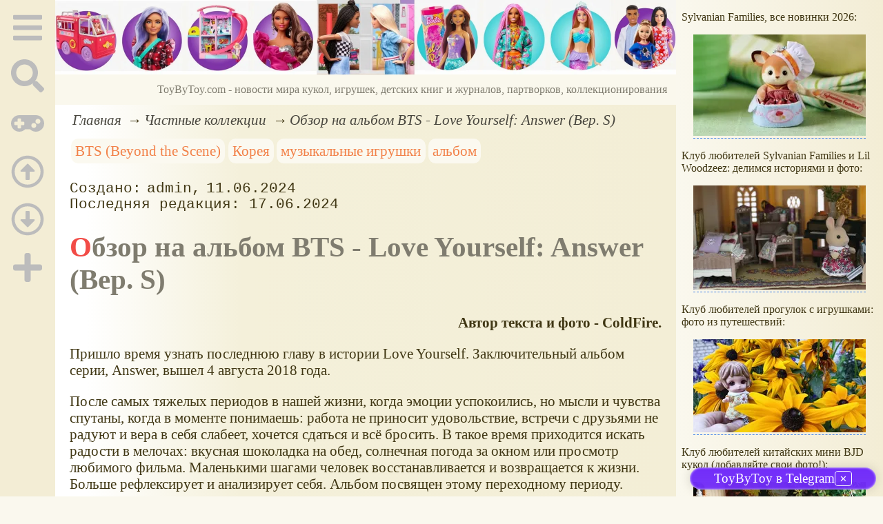

--- FILE ---
content_type: text/html; charset=utf-8
request_url: https://www.toybytoy.com/collection/BTS-Album-Review-Love-Yourself-Answer-Ver-S
body_size: 34542
content:
<!DOCTYPE html><html lang="ru"><head><title>Обзор на альбом BTS - Love Yourself: Answer (Вер. S)</title><base href="/"><meta charSet="utf-8"><meta name="referrer" content="always"><meta name="viewport" content="width=device-width, initial-scale=1.0"><meta name="keywords" content="BTS (Beyond the Scene), Корея, музыкальные игрушки, альбом"><meta name="description" content="
Пришло время узнать последнюю главу в истории Love Yourself. Заключительный альбом серии, Answer, вышел 4 августа 2018 года. 
Love Yourself: Answer - о принятие себя, осознании как недостатков, так и
 преимуществ; работа над собой; реалистичный взгляд на жизнь, не 
отягощенный темными эмоциями. Интересной деталью является структура альбома: на этот раз в альбоме два диска, А и В, 16 и 9 треков соответственно. 

"><link rel="canonical" href="https://www.toybytoy.com/collection/BTS-Album-Review-Love-Yourself-Answer-Ver-S"><link rel="apple-touch-icon" href="/icons/apple-touch-icon.png" sizes="180x180"><link rel="icon" href="/icons/favicon-32x32.png" sizes="32x32" type="image/png"><link rel="icon" href="/icons/favicon-16x16.png" sizes="16x16" type="image/png"><link rel="mask-icon" href="/icons/safari-pinned-tab.svg" color="#5bbad5"><link rel="manifest" href="/site.webmanifest"><meta name="msapplication-TileColor" content="#ffc40d"><meta name="theme-color" content="#ffffff"><meta property="og:site_name" content="ToyByToy.com"><meta property="og:type" content="article"><meta property="og:title" content="Обзор на альбом BTS - Love Yourself: Answer (Вер. S)"><meta property="og:description" content="
Пришло время узнать последнюю главу в истории Love Yourself. Заключительный альбом серии, Answer, вышел 4 августа 2018 года. 
Love Yourself: Answer - о принятие себя, осознании как недостатков, так и
 преимуществ; работа над собой; реалистичный взгляд на жизнь, не 
отягощенный темными эмоциями. Интересной деталью является структура альбома: на этот раз в альбоме два диска, А и В, 16 и 9 треков соответственно. 

"><meta property="og:url" content="https://www.toybytoy.com/collection/BTS-Album-Review-Love-Yourself-Answer-Ver-S"><meta property="og:image" content="https://www.toybytoy.com/file/0046/600/1084d60e-bde8-4c3c-a57c-d629dd114bc3.png"><link rel="image_src" href="https://www.toybytoy.com/file/0046/600/1084d60e-bde8-4c3c-a57c-d629dd114bc3.png"><link rel="modulepreload" href="/tbt/app-c6f150482acc2d97ccf3448b1463488e2b4f998d4b9075ea34d35eeec1b1f30e.js"><script type="module" src="/tbt/app-c6f150482acc2d97ccf3448b1463488e2b4f998d4b9075ea34d35eeec1b1f30e.js"></script><script type="module" src="/js/ext/telegram.9.js"></script><style>.block-labels__container{margin:.5em 0;padding:0}.block-labels__item{display:inline-block;margin:.2em .1em;padding:.3em;background-color:#fbf9f0;border-radius:.5em}.bread-crumb__container{display:block}.bread-crumb__items{display:block;margin:.5em 0;padding:0;font-style:italic}.bread-crumb__item{display:inline;margin:0 .2em}.bread-crumb__item:not(:first-of-type):before{content:"→";display:inline;margin-right:.2em}.bread-crumb__item a{color:#49473f;text-decoration:none}.bread-crumb__item a:hover{text-decoration:underline}.block-published__container{font-family:"Courier New",Courier,monospace;overflow-y:hidden}.block-published__author{display:inline-block;margin:0 .4em}.block-published__author::after{display:inline-block;content:","}.block-published__created::before{display:inline-block;content:"Создано:"}.block-published__published::before{display:inline-block;content:"Переиздано: "}.block-published__modified::before{display:inline-block;content:"Последняя редакция: ";white-space:pre}.block-published__views{display:inline-block}.block-published__views::before{content:". Просмотров: " attr(data-count)}.block-published__views:not(.visible){display:none}.content-footer__container{border-radius:1em;padding:.8em .5em;clear:both;background-color:var(--content-footer)}.block-author__container{text-align:right;margin-left:1em;font-style:italic}.block-author__container time:after{display:inline-block;content:", ";white-space:pre}.notification-item__container{position:fixed;opacity:0;display:flex;align-items:center;border-radius:.3em;background-color:#f2f2f2;color:#444;font-family:"Merriweather Sans","HelveticaNeue","Helvetica Neue",Helvetica,Arial,sans-serif;overflow:hidden;animation:notification 2.5s linear;pointer-events:none;user-select:none}.notification-item__container.right{transform:translateX(-100%);white-space:nowrap}.notification-item__container.info{box-shadow:0 0 .3em #17a2b8}.notification-item__container.info .notification-item__icon::before{content:"i";background-color:#17a2b8}.notification-item__container.info .notification-item__text{border-left-color:#17a2b8}.notification-item__container.error{box-shadow:0 0 .3em #dc3545}.notification-item__container.error .notification-item__icon::before{content:"!";background-color:#dc3545}.notification-item__container.error .notification-item__text{border-left-color:#dc3545}.notification-item__icon{padding:.5em;color:white;background-color:white}.notification-item__icon::before{display:flex;width:1.5em;height:1.5em;border-radius:50%;align-items:center;justify-content:center}.notification-item__text{padding:.5em;border-left:1px solid;background-color:#f2f2f2;height:1.5em;display:flex;align-items:center}.notification-item__target{border-radius:.2em;overflow:hidden}.notification-item__target.info{box-shadow:0 0 .5em #17a2b8}.notification-item__target.error{box-shadow:0 0 .5em #dc3545}@keyframes notification{from{opacity:0}20%{opacity:1}80%{opacity:1}to{opacity:0}}.image-viewer__container{position:fixed;z-index:1;top:0;left:0;right:0;bottom:0;background-color:rgba(0,0,0,.7);text-align:center;user-select:none}.image-viewer__main{display:flex;justify-content:center;align-items:center;position:fixed;top:0;left:0;right:0;bottom:0;pointer-events:none;will-change:transform}.image-viewer__main img{max-width:100%;max-height:100%}.image-viewer__main.next-start{animation-name:next-start;animation-duration:.3s;animation-timing-function:ease-out}.image-viewer__main.next-end{animation-name:next-end;animation-duration:.3s;animation-timing-function:ease-in}.image-viewer__main.prev-start{animation-name:prev-start;animation-duration:.3s;animation-timing-function:ease-out}.image-viewer__main.prev-end{animation-name:prev-end;animation-duration:.3s;animation-timing-function:ease-in}.image-viewer__image{transition:opacity .5s ease 0s}.image-viewer__image.not-visible{opacity:0;visibility:hidden;position:absolute}.image-viewer__spinner{animation-name:spin;animation-duration:2s;animation-iteration-count:infinite;animation-timing-function:ease-in-out;pointer-events:none}.image-viewer__spinner svg{color:rgba(250,250,250,.3);width:4em}.image-viewer__title{padding:.5em;font-size:1.1em;box-sizing:border-box;background-color:rgba(0,0,0,.7);color:white;display:inline-block;position:fixed;bottom:0;left:0;right:0;max-height:3.5em;overflow-y:hidden;pointer-events:none;user-select:none;transition:opacity .5s ease 0s}.image-viewer__title a{color:aqua}.image-viewer__title p{margin:.3em 0;pointer-events:all}.image-viewer__icon{position:fixed;display:block;width:3em;height:3em;color:rgba(240,240,240,.5);cursor:pointer;border-radius:50%;background-color:rgba(50,50,50,.5);overflow:hidden;transition:color .5s ease 0s}.image-viewer__icon svg{pointer-events:none;max-width:100%;max-height:100%}.image-viewer__icon:hover{color:rgba(240,240,240,.9)}.image-viewer__icon-next{right:1em;top:45%}.image-viewer__icon-prev{left:1em;top:45%}.image-viewer__icon-close{right:1em;top:1em}.image-viewer__icon-link{left:1em;top:1em;outline:0 none;text-decoration:none}@keyframes spin{from{transform:rotate(0deg)}to{transform:rotate(360deg)}}@keyframes prev-start{to{transform:translateX(100vw)}}@keyframes prev-end{from{transform:translateX(-100vw)}to{transform:translateX(0)}}@keyframes next-start{to{transform:translateX(-100vw)}}@keyframes next-end{from{transform:translateX(100vw)}to{transform:translateX(0)}}.article-comments__container{clear:both;padding:0;margin-top:1em;margin-bottom:1.5em;border-radius:1em}.article-comments__item{word-wrap:break-word;background-color:#fbf9f0;display:block;padding:1em;border-radius:1em;border-left:1px solid #f3eed6;overflow-wrap:break-word}.article-comments__item:not(.reply){margin-top:1.5em}.article-comments__item.reply{margin:.5em 0 .5em 1em}@media (min-width:701px){.article-comments__item.reply{margin-left:2em}}.article-comments__footer{clear:both;display:flex;justify-content:space-between;align-items:center}.article-comments__reply-init{display:block;margin:.5em 0 .5em 1em}@media (min-width:701px){.article-comments__reply-init{margin-left:2em}}.article-comments__reply-submit{margin-top:.5em}.article-comments__answer{transition-duration:.3s;transition-property:opacity}.article-comments__answer button{border:0 none;cursor:pointer;background-color:transparent}.article-comments__answer:not(:hover){opacity:.1}.article-comments__like-block{float:right;cursor:pointer;font-size:1.1em;transition-duration:.5s;color:#f29c47}.article-comments__like-button{background-color:transparent;color:inherit;border:0 none;font-family:inherit;font-size:inherit;cursor:pointer;outline:currentcolor none 0}.article-comments__like-button:before{display:inline-block;content:"+ " attr(data-liked)}.article-comments__pages{clear:both;text-align:center;margin:1.5em 0;padding:0;font-size:1.1em;height:1.2em}.dyn-pages__container{clear:both;text-align:center;margin:1.5em 0;padding:0;font-size:1.1em;line-height:1.5em}.dyn-pages__space{display:inline-block;padding:0 .3em;margin:0 .3em}.dyn-pages__space::before{content:"…"}.dyn-pages__current{display:inline-block;padding:0 .3em;margin:0 .3em;border-radius:.2em;border:1px solid var(--label-link);font-size:.8em;color:var(--label-link);background-color:#fbf9f0;width:2.5em;text-align:center}.dyn-pages__item{display:inline-block;padding:0 .3em;margin:0 .3em;font-family:Arial,Helvetica,sans-serif;border-radius:.2em;background-color:rgba(102,178,255,.15);color:#1A2027;border:0 none;cursor:pointer;font-size:.8em;transition-duration:.3s;transition-property:color,background-color}.dyn-pages__item:hover{color:#fbf9f0;background-color:#66b2ff}.comment-form__container{margin-bottom:4em}.comment-form__text-area{display:flex}.comment-form__footer{display:flex;justify-content:space-between;align-items:baseline;margin-top:.5em}.comment-form__textarea{box-sizing:border-box;width:100%;height:3.7em;overflow:hidden;font-family:arial,sans-serif;font-size:1.4em;color:#333}.comment-form__input-name{box-sizing:border-box;font-size:1.1em;margin-bottom:.5em;width:14em;max-width:100%;border-radius:.3em;border:0 none;box-shadow:0 0 .4em silver;padding:.1em .2em}.comment-form__upload{position:relative}.comment-form__upload input[type=file]{position:absolute;left:0;top:0;width:100%;height:100%;opacity:0;cursor:pointer}.comment-form__upload-preview{margin-top:.5em}.emoji__panel{user-select:none;font-size:1.1em;display:flex;flex-wrap:wrap;margin-top:.2em;line-height:1.5em}@media (max-width: 600px){.emoji__panel{display:none}}.emoji__switcher{display:flex;flex-direction:column;user-select:none}@media (max-width: 600px){.emoji__switcher{display:none}}.emoji__case{display:inline-flex;justify-content:center;align-items:center;height:1.1em;font-size:.8em;padding:.1em .3em;cursor:pointer}.emoji__case.selected{background-color:gold;text-shadow:0 0 .1em sienna}.emoji__case:not(.selected){background-color:#f2f2f2;filter:grayscale(50%)}.emoji__case:hover{box-shadow:0 0 .2em inset black}.emoji__item{display:inline-block;margin:.1em;padding:0 .1em;cursor:pointer;border-radius:.2em;height:1.2em}.emoji__item:hover{box-shadow:0 0 .2em #1A2027}.read-also-scrolled__container{font-style:italic;position:relative;overflow-y:hidden;overflow-x:auto;scrollbar-width:none}@media (min-width:701px){.read-also-scrolled__container{overflow-x:scroll;scrollbar-width:thin}}.read-also-scrolled__items{margin:0;padding:0;will-change:transform;display:flex}.read-also-scrolled__item{position:relative;display:inline-flex;flex-shrink:0;user-select:none;margin:.5em;max-width:calc(170px + 1em);overflow:hidden;transition-property:background-color,box-shadow,color;transition-duration:.3s}.read-also-scrolled__item:hover{background-color:whitesmoke;box-shadow:0 0 .2em silver}.read-also-scrolled__link{text-decoration:none;display:flex;flex-direction:column;align-items:center;text-align:center;max-width:100%;outline:0 none;padding:.3em;color:var(--base-link)}.read-also-scrolled__link:hover{color:var(--site-link)}.read-also-scrolled__link *{user-select:none;pointer-events:none}.read-also-scrolled__link img{display:block;border-radius:1em;box-shadow:0 0 .1em silver}.read-also-scrolled__text{margin-bottom:.5em;height:2.4em;overflow:hidden}.article-rating__container{display:flex;align-items:center;justify-content:space-around;flex-wrap:wrap;margin-top:.5em}.article-rating__items{display:flex;flex-wrap:wrap}.article-rating__item{cursor:pointer;height:60px;width:60px;display:flex;align-items:center;justify-content:center}.article-rating__item:hover img{object-position:right;pointer-events:none}.article-rating__item:not(:hover) img{object-position:left}.article-rating__item img{object-fit:cover}.form-login__container{position:fixed;top:0;left:0;right:0;bottom:0;display:flex;flex-direction:column;justify-content:center;align-items:center;background-color:rgba(0,0,0,.2)}.form-login__closer{position:fixed;top:0;right:.4em;font-size:4em;color:#eee;cursor:pointer;transition-duration:.3s;transition-property:color}.form-login__closer:before{display:block;content:"×"}.form-login__closer:hover{color:white}.form-login__field{position:relative;font-size:1.3em;margin:.3em}.form-login__input{padding:.3em;border-radius:.2em;border:0 none;width:15em;font-size:inherit;box-sizing:border-box}.form-login__input.enter{padding:.3em 2em .3em .3em}.form-login__enter{position:absolute;right:0;top:0;width:1.85em;height:1.85em;display:flex;justify-content:center;align-items:center;cursor:pointer;color:#888;transition-duration:.2s;transition-property:color}.form-login__enter:hover{color:#f28047}.form-login__enter svg{pointer-events:none;width:60%}.form-login__message{font-size:1.5em;color:white;text-shadow:0 0 .3em #555;pointer-events:none;user-select:none;background-color:rgba(0,0,0,.5);padding:0 .5em;border-radius:.3em;box-shadow:0 0 .5em black;margin-top:.5em}.overflow-hidden{overflow:hidden}.overflow-hidden body{border-right:17px solid #eee}html,body{height:100%;margin:0;padding:0;color:#403714;background-color:#faf8ee}[data-link]{cursor:pointer}[data-link]:hover{text-decoration:underline}img{max-width:100%;height:auto}.left{text-align:left}.right{text-align:right}.center{text-align:center}.justify{text-align:justify}audio{width:100%;max-height:50px}video{max-width:100%;height:auto}sup,sub{font-size:.7em;line-height:1}a{transition-duration:.2s;transition-property:background-color,color,border-bottom-color,border-bottom-width}a.site-link{color:var(--site-link);cursor:pointer;font-family:inherit;text-decoration:none;border-bottom:1px dashed var(--site-link)}a.site-link:hover{color:var(--site-link-hover);text-decoration:none;border-bottom:1px solid}a.base-link{color:var(--base-link);cursor:pointer;font-family:inherit;text-decoration:none}a.base-link:hover{color:var(--site-link-hover)}a.label-link{color:var(--label-link);font-family:inherit;text-decoration:none}a.label-link:hover{color:var(--site-link)}a.ext-link{font-family:inherit;color:var(--site-link-hover);text-decoration:underline;transition-duration:.2s;transition-property:color,border-color}a.ext-link[data-shop]::after{transition-duration:.2s;transition-property:color,border-color;font-size:.7em;content:attr(data-shop);padding:0 .2em;border-radius:.3em;border:1px solid var(--block-links-border);color:var(--block-links-border);display:inline-block;margin-left:.2em}a.ext-link:hover{color:var(--site-link-hover)}a.ext-link:hover[data-shop]::after{border-color:var(--site-link-hover);color:var(--site-link-hover)}@media (min-width:701px){.imgl{float:left;clear:left;margin:.5em 1em .5em 0}.imgr{float:right;clear:right;margin:.5em 0 .5em 1em;text-align:center}}@media (max-width:700px){.imgl,.imgr{display:block;margin:.5em auto}}.imgl img,.imgr img{display:block;margin:auto}.clear-both{clear:both}.image-block__container{text-align:center}.image-block__container.size-150{width:150px}.image-block__container.size-250{width:250px}.image-block__text{margin:.5em 0;display:inline-block;word-wrap:break-word;font-style:italic;font-size:.9em}:root{--base-link: #8e7a2c;--label-link: #f28047;--site-link: #4483e9;--site-link-hover: #3d75d0;--block-links-back: #f3edd6;--block-links-border: #f29c47;--content-footer: #f9f6e9}h1{font-size:1.95em;clear:both;color:#7f7c6f}h1:first-letter{color:#f24c47}h2{font-size:1.7em;clear:both;color:#7f7c6f;border-top:1px solid #7f7c6f;border-bottom:1px solid #7f7c6f}h2:first-letter{color:#f28047}h3{font-size:1.5em;clear:both;color:#4483e9;text-transform:uppercase}h4{font-size:1.5em;clear:both;color:#4483e9}h5{font-size:1.3em;background-color:#f2ec47;color:#f24c47;font-style:italic;font-weight:normal;padding:.2em}h6{font-size:1.2em;background-color:#7f7c6f;color:#fbf9f0;font-style:italic;padding-left:.2em;padding-right:.2em}p.attention{border:1px solid #f29c47;background-color:#fbf9f0;width:80%;margin:1em auto;padding:.5em;border-radius:.5em}p.attention::after{display:block;content:" ";font-size:0;clear:both}p.notice{border:3px double #ccc7ac;box-shadow:0 0 .5em silver}hr{height:0;border:0 none;border-top:1px solid silver;clear:both;border-top:1px solid #7f7c6f}blockquote:not([class]){background-color:#fbf9f0;border:1px dashed #7f7c6f;padding:2em}blockquote.col3l{border:1px solid #7f7c6f;padding:1em .5em;background-color:#fff;font-size:.9em;border-radius:40px/20px 0;float:left;margin:.5em 1em .5em 0}blockquote.col3l q{background-color:#f2ecd4}@media (min-width:701px){blockquote.col3l{width:30%}}blockquote.col3r{border:1px solid #7f7c6f;padding:1em .5em;background-color:#fff;font-size:.9em;border-radius:0 40px/20px;float:right;margin:.5em 0 .5em 1em}blockquote.col3r q{background-color:#f2ecd4}@media (min-width:701px){blockquote.col3r{width:30%}}strong{padding-left:3px;padding-right:3px;border-radius:5px;color:#f29c47;background-color:#fbf9f0}strong.attention{color:#f24c47;background-color:#fbf9f0}strong.notice{color:#498909;background-color:#fbf9f0}em{padding-left:3px;padding-right:3px;border-radius:5px;background-color:#f2d047}em.attention{background-color:#f24c47;color:#fff}em.notice{background-color:#9aea44}dfn{letter-spacing:5px;font-variant:small-caps;text-decoration:none;text-decoration:none}a.site-link:hover{text-shadow:0 0 1px #99b5e8}.page-layout{min-height:100%}@media (min-width:701px) and (max-width:1000px){.page-layout{display:grid;grid-template-columns:80px calc(100% - 80px)}}@media (min-width:1001px) and (max-width:1380px){.page-layout{display:grid;grid-template-columns:80px calc(100% - 80px - 300px) 300px}}@media (min-width:1381px){.page-layout{width:1380px;margin:auto;display:grid;grid-template-columns:80px 1000px 300px}}.col-content{background:#ffffff;background:-moz-linear-gradient(left, #fff 0%, #fff 5%, #f4f0da 30%, #f3eed6 100%);background:-webkit-linear-gradient(left, #fff 0%, #fff 5%, #f4f0da 30%, #f3eed6 100%);background:linear-gradient(to right, #fff 0%, #fff 5%, #f4f0da 30%, #f3eed6 100%);filter:progid:DXImageTransform.Microsoft.gradient(startColorstr='#ffffff', endColorstr='#f3eed6', GradientType=1)}.col-sidebar{background:linear-gradient(to right, #faf8ee, #f3edd5);background:-o-linear-gradient(left, #faf8ee, #f3edd5);background:-webkit-linear-gradient(left, #faf8ee, #f3edd5);background:-ms-linear-gradient(left, #faf8ee, #f3edd5)}.col-sidebar a{font-family:Arial,Helvetica,sans-serif;text-decoration:none}.col-sidebar a:hover{text-decoration:underline}@media (max-width:1000px){.col-sidebar{display:none}}@media (min-width:1001px){.col-sidebar{display:block}}.sidebar-layout{position:fixed;top:0;padding:0 .5em;transition-duration:.5s;transition-property:transform;width:300px;box-sizing:border-box;will-change:transform}main{margin:0 1em}@media (min-width:701px){main{font-size:1.3rem}}.user-menu__enter{display:inline-block;margin:.5em;cursor:pointer;border:1px solid silver;border-radius:.3em;font-family:Arial,sans-serif;color:inherit;background-color:rgba(255,255,255,.5)}.user-menu__enter:hover{box-shadow:#000 0 0 1px;background-color:rgba(255,255,255,.7)}.user-menu a{display:flex;align-items:center;margin:.4em 0;color:inherit}.user-menu a::after{content:attr(title);display:block}.user-menu svg{display:block;pointer-events:none;width:1.2em;height:1.2em;margin-right:.5em}.page-layout{min-height:100%}@media (min-width:701px) and (max-width:1000px){.page-layout{display:grid;grid-template-columns:80px calc(100% - 80px)}}@media (min-width:1001px) and (max-width:1380px){.page-layout{display:grid;grid-template-columns:80px calc(100% - 80px - 300px) 300px}}@media (min-width:1381px){.page-layout{width:1380px;margin:auto;display:grid;grid-template-columns:80px 1000px 300px}}.col-content{background:#ffffff;background:-moz-linear-gradient(left, #fff 0%, #fff 5%, #f4f0da 30%, #f3eed6 100%);background:-webkit-linear-gradient(left, #fff 0%, #fff 5%, #f4f0da 30%, #f3eed6 100%);background:linear-gradient(to right, #fff 0%, #fff 5%, #f4f0da 30%, #f3eed6 100%);filter:progid:DXImageTransform.Microsoft.gradient(startColorstr='#ffffff', endColorstr='#f3eed6', GradientType=1)}.col-sidebar{background:linear-gradient(to right, #faf8ee, #f3edd5);background:-o-linear-gradient(left, #faf8ee, #f3edd5);background:-webkit-linear-gradient(left, #faf8ee, #f3edd5);background:-ms-linear-gradient(left, #faf8ee, #f3edd5)}.col-sidebar a{font-family:Arial,Helvetica,sans-serif;text-decoration:none}.col-sidebar a:hover{text-decoration:underline}@media (max-width:1000px){.col-sidebar{display:none}}@media (min-width:1001px){.col-sidebar{display:block}}.sidebar-layout{position:fixed;top:0;padding:0 .5em;transition-duration:.5s;transition-property:transform;width:300px;box-sizing:border-box;will-change:transform}main{margin:0 1em}@media (min-width:701px){main{font-size:1.3rem}}.user-menu__enter{display:inline-block;margin:.5em;cursor:pointer;border:1px solid silver;border-radius:.3em;font-family:Arial,sans-serif;color:inherit;background-color:rgba(255,255,255,.5)}.user-menu__enter:hover{box-shadow:#000 0 0 1px;background-color:rgba(255,255,255,.7)}.user-menu a{display:flex;align-items:center;margin:.4em 0;color:inherit}.user-menu a::after{content:attr(title);display:block}.user-menu svg{display:block;pointer-events:none;width:1.2em;height:1.2em;margin-right:.5em}.col-menu__container{background-color:#f3edd5}.col-menu__container.active{display:flex;box-shadow:0 0 3em black}@media (max-width:700px){.col-menu__container{position:fixed;display:none;width:100%;top:0;left:0;right:0;z-index:2}}@media (max-width:700px){.col-menu__block{display:flex;justify-content:space-around;width:100%;font-size:.8em}}@media (min-width:451px) and (max-width:700px){.col-menu__block{justify-content:center}}@media (min-width:701px){.col-menu__block{position:fixed;width:80px;text-align:center}}.col-menu__item{color:#bcbcbc;transition-duration:.5s;transition-property:color,background-color;cursor:pointer;outline:0 none;border:0 none;background-color:transparent;font-size:inherit}@media (max-width:700px){.col-menu__item{padding:.2em}}@media (min-width:451px) and (max-width:700px){.col-menu__item{margin:0 1em}}@media (min-width:701px){.col-menu__item{margin-top:.7em;padding:.3em 0 .1em;width:100%}}.col-menu__item:active,.col-menu__item:focus{outline:0 none;border:0 none}.col-menu__item:hover{color:#777}.col-menu__item:focus,.col-menu__item[data-selected]{background-color:#c8c3af;color:#f3edd5}.col-menu__item svg{width:3em;height:3em;pointer-events:none}.menu-block__container,.menu-block__container-column{position:fixed;display:flex;pointer-events:auto;padding:1em;background-color:rgba(60,60,60,.9);color:#eee;box-sizing:border-box;user-select:none}.menu-block__container *,.menu-block__container-column *{pointer-events:none}.menu-block__container summary,.menu-block__container button,.menu-block__container-column summary,.menu-block__container-column button{pointer-events:all}.menu-block__container a,.menu-block__container-column a{color:inherit;text-decoration:none;pointer-events:all}.menu-block__container a:hover,.menu-block__container-column a:hover{text-decoration:underline;color:inherit}.menu-block__container-column{flex-direction:column}.menu-block__plus-item{display:flex;align-items:center;cursor:pointer;margin:.3em 0;pointer-events:all}.menu-block__plus-item button{cursor:pointer;pointer-events:all;border:0 none;background-color:transparent;color:inherit;font-family:inherit}.menu-block__plus-item button.text:hover{text-decoration:underline}.menu-block__plus-item svg{width:1em;height:1em;margin-right:.4em;pointer-events:none}.menu-block__game-item{margin:.2em 0}.menu-block__game-number{display:inline-block;margin:0 .2em}.menu-block__game-number:before{content:"("}.menu-block__game-number:after{content:")"}.menu-block__search-line{position:relative;display:flex;align-items:center;margin:.5em}.menu-block__search-line input{flex-grow:1;border:0;border-radius:.2em;padding:.2em 2em .2em .2em;font-size:1.1em;pointer-events:all}.menu-block__search-link{position:absolute;display:flex;align-items:center;justify-content:center;right:0;width:2.2em;height:2.2em;color:#aaa !important;transition-duration:.3s;transition-property:color;text-decoration:none;padding:0;background-color:transparent;border:0 none;cursor:pointer}.menu-block__search-link svg{width:70%;height:70%;pointer-events:none}.menu-block__search-link:hover{color:#777 !important}.menu-block__search-block{display:flex}.menu-block__search_block-items{overflow:hidden;width:50%;margin:0 .5em}.menu-block__search_block-item{white-space:nowrap;margin:.3em 0}.menu-block__search_block-title{font-family:"Segoe UI",Tahoma,Geneva,Verdana,sans-serif;font-weight:bold;margin:1em 0}.menu-block__main-col1{margin-right:2em}.menu-block__main-col1 .selected{color:#f29c47 !important}.menu-block__main-col1 details{margin-top:.2em}.menu-block__main-col1 summary{cursor:pointer}.menu-block__main-col1 li{display:block;margin:.2em}.menu-block__main-first{padding:0;margin:.5em 0 .5em 1em}.menu-block__main-second{padding:0;margin:.5em 0 .5em 2em}.menu-block__main-enter{display:inline-block;margin:.5em;padding:.2em .4em;cursor:pointer;border:1px solid silver;border-radius:.3em;font-family:Arial,sans-serif;color:inherit;background-color:rgba(255,255,255,.5)}.menu-block__main-enter:hover{box-shadow:#000 0 0 1px;background-color:rgba(255,255,255,.7)}.menu-mobile__container{display:flex;padding:.3em 0;height:3em}@media (min-width:701px){.menu-mobile__container{display:none}}.menu-mobile__input{box-sizing:border-box;width:100%;border:0 none;border-radius:.3em;font-size:1.3em;text-align:center}.menu-mobile__center{display:flex;align-items:center;justify-content:center;flex-grow:5}.menu-mobile__edge{display:flex;align-items:center;justify-content:center;flex-grow:1;min-width:55px}.menu-mobile__edge a{display:flex}.menu-mobile__edge svg{pointer-events:none;width:auto;height:2.5em}.menu-mobile__bar{cursor:pointer}.footer__menu{display:flex;margin:0;padding:2em 0 3em;justify-content:center;flex-wrap:wrap;font-family:Arial,Helvetica,sans-serif;font-size:1.3rem;white-space:nowrap}.footer__menu [data-current]{background:linear-gradient(to right, #faf8ee 0%, #f3edd5 40%, #f3edd5 60%, #faf8ee 100%)}.footer__menu [data-current] a{color:#5a5a5a;text-shadow:0 0 5px #fff}.footer__menu-item{padding:.5em 1em;margin:.5em 1em;display:block;font-size:1.3rem;white-space:nowrap}.footer__menu-item a:hover{text-decoration:underline}.footer__menu-item.selected{background:linear-gradient(to right, #faf8ee 0%, #f3edd5 40%, #f3edd5 60%, #faf8ee 100%)}.footer__menu-item.selected a{color:#5a5a5a;text-shadow:0 0 5px #fff}.page-top__container img,.page-top__container a{display:block}@media ((max-width:700px)){.page-top__container{display:none}}.page-top__text{background-color:#faf8ed;color:#7f7c6f;text-align:right;padding:.8em;pointer-events:none;user-select:none}.site-counter{border:1px solid #ddd;background-color:#fff;font-style:normal;font-weight:normal;font-size:11px;font-family:Arial,Helvetica,sans-serif;width:130px;border-radius:5px 5px 5px 5px;white-space:nowrap;clear:both;margin:50px auto;padding:.3em;user-select:none}</style></head><body data-ya-counter="56584108"><div class="page-layout"><div id="site-menu-base" class="col-menu__container"><div class="col-menu__block"><button class="col-menu__item" data-type="Main"><svg data-icon="bars" xmlns="http://www.w3.org/2000/svg" viewBox="0 0 448 512"><path fill="currentColor" d="M16 132h416c8.837 0 16-7.163 16-16V76c0-8.837-7.163-16-16-16H16C7.163 60 0 67.163 0 76v40c0 8.837 7.163 16 16 16zm0 160h416c8.837 0 16-7.163 16-16v-40c0-8.837-7.163-16-16-16H16c-8.837 0-16 7.163-16 16v40c0 8.837 7.163 16 16 16zm0 160h416c8.837 0 16-7.163 16-16v-40c0-8.837-7.163-16-16-16H16c-8.837 0-16 7.163-16 16v40c0 8.837 7.163 16 16 16z"></path></svg></button><button class="col-menu__item" data-type="Search"><svg data-icon="search" role="img" xmlns="http://www.w3.org/2000/svg" viewBox="0 0 512 512"><path fill="currentColor" d="M505 442.7L405.3 343c-4.5-4.5-10.6-7-17-7H372c27.6-35.3 44-79.7 44-128C416 93.1 322.9 0 208 0S0 93.1 0 208s93.1 208 208 208c48.3 0 92.7-16.4 128-44v16.3c0 6.4 2.5 12.5 7 17l99.7 99.7c9.4 9.4 24.6 9.4 33.9 0l28.3-28.3c9.4-9.4 9.4-24.6.1-34zM208 336c-70.7 0-128-57.2-128-128 0-70.7 57.2-128 128-128 70.7 0 128 57.2 128 128 0 70.7-57.2 128-128 128z"></path></svg></button><button class="col-menu__item" data-type="Games"><svg data-icon="gamepad" role="img" xmlns="http://www.w3.org/2000/svg" viewBox="0 0 640 512"><path fill="currentColor" d="M480 96H160C71.6 96 0 167.6 0 256s71.6 160 160 160c44.8 0 85.2-18.4 114.2-48h91.5c29 29.6 69.5 48 114.2 48 88.4 0 160-71.6 160-160S568.4 96 480 96zM256 276c0 6.6-5.4 12-12 12h-52v52c0 6.6-5.4 12-12 12h-40c-6.6 0-12-5.4-12-12v-52H76c-6.6 0-12-5.4-12-12v-40c0-6.6 5.4-12 12-12h52v-52c0-6.6 5.4-12 12-12h40c6.6 0 12 5.4 12 12v52h52c6.6 0 12 5.4 12 12v40zm184 68c-26.5 0-48-21.5-48-48s21.5-48 48-48 48 21.5 48 48-21.5 48-48 48zm80-80c-26.5 0-48-21.5-48-48s21.5-48 48-48 48 21.5 48 48-21.5 48-48 48z"></path></svg></button><button class="col-menu__item" data-type="Up"><svg aria-hidden="true" data-prefix="far" data-icon="arrow-alt-circle-up" role="img" xmlns="http://www.w3.org/2000/svg" viewBox="0 0 512 512"><path fill="currentColor" d="M256 504c137 0 248-111 248-248S393 8 256 8 8 119 8 256s111 248 248 248zm0-448c110.5 0 200 89.5 200 200s-89.5 200-200 200S56 366.5 56 256 145.5 56 256 56zm20 328h-40c-6.6 0-12-5.4-12-12V256h-67c-10.7 0-16-12.9-8.5-20.5l99-99c4.7-4.7 12.3-4.7 17 0l99 99c7.6 7.6 2.2 20.5-8.5 20.5h-67v116c0 6.6-5.4 12-12 12z"></path></svg></button><button class="col-menu__item" data-type="Down"><svg aria-hidden="true" data-prefix="far" data-icon="arrow-alt-circle-down" role="img" xmlns="http://www.w3.org/2000/svg" viewBox="0 0 512 512"><path fill="currentColor" d="M256 8C119 8 8 119 8 256s111 248 248 248 248-111 248-248S393 8 256 8zm0 448c-110.5 0-200-89.5-200-200S145.5 56 256 56s200 89.5 200 200-89.5 200-200 200zm-32-316v116h-67c-10.7 0-16 12.9-8.5 20.5l99 99c4.7 4.7 12.3 4.7 17 0l99-99c7.6-7.6 2.2-20.5-8.5-20.5h-67V140c0-6.6-5.4-12-12-12h-40c-6.6 0-12 5.4-12 12z"></path></svg></button><button class="col-menu__item" data-type="Plus"><svg data-icon="plus" role="img" xmlns="http://www.w3.org/2000/svg" viewBox="0 0 448 512"><path fill="currentColor" d="M416 208H272V64c0-17.67-14.33-32-32-32h-32c-17.67 0-32 14.33-32 32v144H32c-17.67 0-32 14.33-32 32v32c0 17.67 14.33 32 32 32h144v144c0 17.67 14.33 32 32 32h32c17.67 0 32-14.33 32-32V304h144c17.67 0 32-14.33 32-32v-32c0-17.67-14.33-32-32-32z"></path></svg></button></div></div><div class="col-content" id="site-menu-target"><div class="menu-mobile__container"><div class="menu-mobile__edge"><a href="/"><svg xmlns="http://www.w3.org/2000/svg" viewBox="0 0 166.7 184.92" width="167" height="185"><path d="M0 0v166.7h166.7V0z" fill="red"></path><g fill="#fff"><path d="M127.62 152.32V72.54h-29.8V61.86h68.88v10.68h-27.11v79.78z"></path><path d="M102.9 136.34a37.89 37.89 0 01-12 9.16 32.43 32.43 0 01-14 3.05q-13.88 0-22-9.38a25.51 25.51 0 01-6.6-17.09 23.64 23.64 0 015.4-15.15q5.4-6.76 16.13-11.88-6.11-7-8.14-11.42a20 20 0 01-2-8.45A18.85 18.85 0 0166 61q6.39-6 16.07-6 9.26 0 15.15 5.68a18.27 18.27 0 015.89 13.64q0 12.9-17.09 22L102.28 117a51.3 51.3 0 004.32-12.59l11.54 2.47q-3 11.85-8 19.5a64.43 64.43 0 0014.13 13.88l-7.47 8.82a64.55 64.55 0 01-13.9-12.74zm-7-8.76l-20.34-25.24q-9 5.37-12.16 10a16.07 16.07 0 00-3.15 9.1q0 5.49 4.38 11.42T77 138.74a20.48 20.48 0 0010.33-3.12 25.09 25.09 0 008.6-8.04zM80.32 89.2q7.22-4.26 9.35-7.47a12.56 12.56 0 002.13-7.1 10.24 10.24 0 00-2.93-7.56 9.93 9.93 0 00-7.31-2.93 10.34 10.34 0 00-7.5 2.9 9.5 9.5 0 00-3 7.1 10.43 10.43 0 001.08 4.41 23 23 0 003.24 4.91z"></path><path d="M25.2 151V71.22H0V60.55h67.1v10.67H37.17V151z"></path></g><g fill="red"><path d="M.29 174.28h1.26v8.28l5.57-8.28h1.39v10.46H7.25v-8.26l-5.57 8.26H.29zM10.8 174.28h6.76v1.23h-5.38v9.23H10.8zM18.69 184.74v-10.46h3.95a9.56 9.56 0 011.59.1 3.17 3.17 0 011.29.49 2.57 2.57 0 01.84 1 3.41 3.41 0 01-.53 3.69 4.07 4.07 0 01-3.07.92h-2.69v4.25zm1.38-5.49h2.7a2.87 2.87 0 001.91-.5 1.78 1.78 0 00.56-1.41 1.89 1.89 0 00-.33-1.12 1.55 1.55 0 00-.87-.62 5.87 5.87 0 00-1.29-.09h-2.68zM27.06 174.28h1.4l3.41 6.41 3-6.41h1.38l-3.92 8.13a8.15 8.15 0 01-1.21 2 1.83 1.83 0 01-1.35.47 4.43 4.43 0 01-1.31-.25v-1.18a2.32 2.32 0 001.18.32 1.27 1.27 0 00.87-.32 4.11 4.11 0 00.79-1.45zM37.42 174.28h1.38v9.23h3.47v-9.23h1.38v9.23h3.48v-9.23h1.38v10.46H37.42zM50.81 174.28h1.38v4.58a1.92 1.92 0 001.33-.37 6.12 6.12 0 001-1.77 9.76 9.76 0 01.72-1.45 2.25 2.25 0 01.8-.71 2.33 2.33 0 011.15-.29H58v1.2h-.56a1.34 1.34 0 00-1 .32 4.36 4.36 0 00-.75 1.37 5.36 5.36 0 01-.89 1.67 2.76 2.76 0 01-.87.55 3.86 3.86 0 012 1.87l2.15 3.48H56.4l-1.75-2.84a7.82 7.82 0 00-1.21-1.62 1.8 1.8 0 00-1.26-.44v4.89h-1.37zM58.15 184.74l4-10.46h1.49l4.28 10.46h-1.55l-1.22-3.17h-4.38l-1.15 3.17zm3-4.3h3.55l-1.09-2.9q-.5-1.32-.74-2.17a13.33 13.33 0 01-.56 2zM68.31 181.79l1.32-.34a3.38 3.38 0 00.8 1.53 2.17 2.17 0 001.73.76 2.52 2.52 0 001.73-.56 1.76 1.76 0 00.63-1.36 1.64 1.64 0 00-.67-1.37 2.94 2.94 0 00-1.83-.51h-.66v-1.21a7.28 7.28 0 001.46-.11 1.63 1.63 0 00.9-.56 1.54 1.54 0 00.39-1 1.59 1.59 0 00-.53-1.19 2 2 0 00-1.44-.51 2.28 2.28 0 00-1.35.4 2 2 0 00-.77 1 3.5 3.5 0 00-.21 1l-1.33-.3q.49-3.33 3.68-3.33a3.39 3.39 0 012.43.85 2.67 2.67 0 01.9 2 2.51 2.51 0 01-1.38 2.27 2.58 2.58 0 011.89 2.51 2.87 2.87 0 01-1 2.26 4.07 4.07 0 01-2.77.91q-3.02-.01-3.92-3.14zM76.56 184.74l4-10.46h1.49l4.28 10.46h-1.56l-1.22-3.17h-4.37L78 184.74zm3-4.3h3.55L82 177.55q-.5-1.32-.74-2.17a13.33 13.33 0 01-.56 2zM87.48 174.28h1.26v8.28l5.57-8.28h1.39v10.46h-1.26v-8.26l-5.57 8.26h-1.39zM98 174.28h6.76v1.23h-5.39v9.23H98zM105.87 184.74v-10.46h3.95a9.56 9.56 0 011.59.1 3.17 3.17 0 011.29.49 2.57 2.57 0 01.84 1 3.41 3.41 0 01-.53 3.69 4.07 4.07 0 01-3.07.92h-2.68v4.25zm1.38-5.49H110a2.87 2.87 0 001.91-.5 1.78 1.78 0 00.56-1.41 1.89 1.89 0 00-.33-1.12 1.55 1.55 0 00-.87-.62 5.87 5.87 0 00-1.29-.09h-2.68zM114.24 174.28h1.4l3.41 6.41 3-6.41h1.38l-3.92 8.13a8.15 8.15 0 01-1.21 2 1.83 1.83 0 01-1.35.47 4.43 4.43 0 01-1.31-.25v-1.18a2.32 2.32 0 001.18.32 1.27 1.27 0 00.87-.32 4.11 4.11 0 00.81-1.48zM124.6 174.28h1.4v9.23h3.47v-9.23h1.38v9.23h3.48v-9.23h1.38v10.46H124.6zM138 174.28h1.38v4.58a1.92 1.92 0 001.33-.37 6.12 6.12 0 001-1.77 9.76 9.76 0 01.72-1.45 2.25 2.25 0 01.8-.71 2.33 2.33 0 011.15-.29h.84v1.2h-.56a1.34 1.34 0 00-1 .32 4.36 4.36 0 00-.75 1.37 5.36 5.36 0 01-.89 1.67 2.76 2.76 0 01-.87.55 3.86 3.86 0 012 1.87l2.15 3.48h-1.72l-1.75-2.84a7.82 7.82 0 00-1.21-1.62 1.8 1.8 0 00-1.26-.44v4.89H138zM145.9 179.65a5.68 5.68 0 011.4-4.08 4.76 4.76 0 013.61-1.47 5 5 0 012.61.69 4.53 4.53 0 011.77 1.93 6.27 6.27 0 01.61 2.81 6.16 6.16 0 01-.64 2.85 4.38 4.38 0 01-1.82 1.9 5.2 5.2 0 01-2.54.65 5 5 0 01-2.64-.71 4.59 4.59 0 01-1.76-1.95 5.9 5.9 0 01-.6-2.62zm1.43 0a4.19 4.19 0 001 3 3.55 3.55 0 005.12 0 4.44 4.44 0 001-3.12 5.36 5.36 0 00-.43-2.23 3.32 3.32 0 00-1.26-1.48 3.42 3.42 0 00-1.87-.52 3.54 3.54 0 00-2.53 1 4.51 4.51 0 00-1.03 3.37zM157.71 174.28H159v8.28l5.57-8.28h1.39v10.46h-1.26v-8.26l-5.57 8.26h-1.38zm5.2-2.49h.88a2.07 2.07 0 01-.65 1.37 2.46 2.46 0 01-2.91 0 2.06 2.06 0 01-.65-1.37h.88a1.2 1.2 0 00.4.72 1.22 1.22 0 00.8.24 1.4 1.4 0 00.87-.23 1.19 1.19 0 00.38-.73z"></path></g><g fill="#fff"><path d="M11.72 37.92v-12.1H7.2V24.2h10.87v1.62h-4.54v12.1zM19 31.24a7.46 7.46 0 011.83-5.35A6.23 6.23 0 0125.6 24a6.57 6.57 0 013.42.91 5.93 5.93 0 012.32 2.53 8.21 8.21 0 01.8 3.68 8.08 8.08 0 01-.84 3.73 5.74 5.74 0 01-2.39 2.49 6.81 6.81 0 01-3.33.85 6.48 6.48 0 01-3.46-.94 6 6 0 01-2.31-2.55 7.74 7.74 0 01-.81-3.46zm1.87 0a5.49 5.49 0 001.33 3.91 4.65 4.65 0 006.72 0 5.83 5.83 0 001.32-4.09 7 7 0 00-.57-2.92 4.35 4.35 0 00-1.66-1.94 4.5 4.5 0 00-2.45-.69 4.64 4.64 0 00-3.32 1.32q-1.33 1.34-1.33 4.43zM38.36 37.92v-5.81l-5.29-7.91h2.21L38 28.34q.75 1.16 1.39 2.32.62-1.08 1.5-2.42l2.66-4h2.11l-5.47 7.91v5.81zM47.2 37.92V24.2h5.15a6.37 6.37 0 012.52.42 3.25 3.25 0 011.49 1.28 3.38 3.38 0 01.54 1.81 3.11 3.11 0 01-.48 1.66A3.41 3.41 0 0155 30.62a3.58 3.58 0 011.91 1.24 3.33 3.33 0 01.67 2.08 4 4 0 01-.41 1.79 3.48 3.48 0 01-1 1.28 4.2 4.2 0 01-1.5.68 9.11 9.11 0 01-2.21.23zM49 30h3a6.64 6.64 0 001.73-.16 1.93 1.93 0 001-.68 2 2 0 00.35-1.2 2.21 2.21 0 00-.33-1.2 1.66 1.66 0 00-.94-.71 7.8 7.8 0 00-2.09-.19H49zm0 6.33h3.42a8 8 0 001.23-.07 3 3 0 001-.37 2 2 0 00.69-.76 2.38 2.38 0 00.27-1.16 2.28 2.28 0 00-.39-1.33 2.07 2.07 0 00-1.09-.79 6.74 6.74 0 00-2-.23H49zM63.92 37.92v-5.81l-5.29-7.91h2.21l2.7 4.14q.75 1.16 1.39 2.32.62-1.08 1.5-2.42l2.66-4h2.11l-5.47 7.91v5.81zM76.32 37.92v-12.1H71.8V24.2h10.87v1.62h-4.53v12.1zM83.64 31.24a7.46 7.46 0 011.83-5.35A6.23 6.23 0 0190.21 24a6.57 6.57 0 013.42.91A5.93 5.93 0 0196 27.4a8.21 8.21 0 01.8 3.68 8.08 8.08 0 01-.84 3.73 5.74 5.74 0 01-2.39 2.49 6.81 6.81 0 01-3.33.85 6.48 6.48 0 01-3.46-.94 6 6 0 01-2.31-2.55 7.74 7.74 0 01-.83-3.42zm1.87 0a5.49 5.49 0 001.33 3.91 4.65 4.65 0 006.72 0 5.83 5.83 0 001.32-4.09 7 7 0 00-.57-2.92 4.35 4.35 0 00-1.66-1.94 4.5 4.5 0 00-2.45-.69 4.64 4.64 0 00-3.32 1.32q-1.37 1.34-1.37 4.43zM103 37.92v-5.81l-5.33-7.91h2.21l2.7 4.14q.75 1.16 1.39 2.32.62-1.08 1.5-2.42l2.66-4h2.11l-5.47 7.91v5.81zM109.67 37.92V36h1.92v1.92zM124.51 33.11l1.81.46a6.1 6.1 0 01-2.04 3.43 5.66 5.66 0 01-3.63 1.17 6.52 6.52 0 01-3.61-.9 5.64 5.64 0 01-2.11-2.62 9.33 9.33 0 01-.73-3.65 8.08 8.08 0 01.82-3.74 5.62 5.62 0 012.33-2.42 6.81 6.81 0 013.33-.83 5.62 5.62 0 013.46 1 5.45 5.45 0 012 2.95l-1.79.42a4.24 4.24 0 00-1.38-2.18 3.69 3.69 0 00-2.28-.68 4.44 4.44 0 00-2.64.76 4 4 0 00-1.49 2 8.18 8.18 0 00-.43 2.63 8.37 8.37 0 00.51 3.05 3.8 3.8 0 001.59 2 4.44 4.44 0 002.33.65 3.9 3.9 0 002.58-.88 4.5 4.5 0 001.37-2.62zM128 31.24a7.46 7.46 0 011.83-5.35 6.23 6.23 0 014.75-1.89 6.57 6.57 0 013.42.91 5.93 5.93 0 012.32 2.53 8.21 8.21 0 01.8 3.68 8.08 8.08 0 01-.84 3.73 5.74 5.74 0 01-2.39 2.49 6.81 6.81 0 01-3.33.85 6.48 6.48 0 01-3.46-.94 6 6 0 01-2.31-2.55 7.74 7.74 0 01-.79-3.46zm1.87 0a5.49 5.49 0 001.33 3.91 4.65 4.65 0 006.72 0 5.83 5.83 0 001.32-4.09 7 7 0 00-.57-2.92 4.35 4.35 0 00-1.67-1.93 4.5 4.5 0 00-2.45-.69 4.64 4.64 0 00-3.32 1.32q-1.34 1.33-1.35 4.42zM143.41 37.92V24.2h2.73l3.25 9.71q.45 1.36.66 2 .23-.75.73-2.2l3.28-9.54h2.44v13.75h-1.75V26.44l-4 11.48h-1.64l-4-11.68v11.68z"></path></g></svg></a></div><div class="menu-mobile__center"><input type="search" aria-label="search" placeholder="поиск" id="site-mobile-search" class="menu-mobile__input"></div><div class="menu-mobile__edge"><div class="menu-mobile__bar" id="site-mobile-menu"><svg data-icon="bars" xmlns="http://www.w3.org/2000/svg" viewBox="0 0 448 512"><path fill="currentColor" d="M16 132h416c8.837 0 16-7.163 16-16V76c0-8.837-7.163-16-16-16H16C7.163 60 0 67.163 0 76v40c0 8.837 7.163 16 16 16zm0 160h416c8.837 0 16-7.163 16-16v-40c0-8.837-7.163-16-16-16H16c-8.837 0-16 7.163-16 16v40c0 8.837 7.163 16 16 16zm0 160h416c8.837 0 16-7.163 16-16v-40c0-8.837-7.163-16-16-16H16c-8.837 0-16 7.163-16 16v40c0 8.837 7.163 16 16 16z"></path></svg></div></div></div><div class="page-top__container"><div><a href="/lexicon/Barbie"><picture><source type="image/webp" srcSet="/web-pic/0040/0605.webp"><source type="image/jpeg" srcSet="/file/0040/0605.jpg"><img src="/file/0040/0605.jpg" width="1000" height="120" alt="" loading="lazy"></picture></a></div><div class="page-top__text">ToyByToy.com - новости мира кукол, игрушек, детских книг и журналов, партворков, коллекционирования</div></div><main><div><nav aria-label="breadcrumb" class="bread-crumb__container"><ol class="bread-crumb__items"><li class="bread-crumb__item"><a href="/" rel="up">Главная</a></li><li class="bread-crumb__item"><a href="/collection/" rel="up">Частные коллекции</a></li><li class="bread-crumb__item"><a href="/collection/BTS-Album-Review-Love-Yourself-Answer-Ver-S" aria-current="page">Обзор на альбом BTS - Love Yourself: Answer (Вер. S)</a></li></ol><script type="application/ld+json">{"@context":"https://schema.org","@type":"BreadcrumbList","itemListElement":[{"@type":"ListItem","position":1,"name":"Главная","item":"https://www.toybytoy.com/"},{"@type":"ListItem","position":2,"name":"Частные коллекции","item":"https://www.toybytoy.com/collection/"},{"@type":"ListItem","position":3,"name":"Обзор на альбом BTS - Love Yourself: Answer (Вер. S)","item":"https://www.toybytoy.com/collection/BTS-Album-Review-Love-Yourself-Answer-Ver-S"}]}</script></nav></div><ul class="block-labels__container"><li class="block-labels__item"><a href="/lexicon/BTS-Beyond-the-Scene" class="label-link">BTS (Beyond the Scene)</a></li><li class="block-labels__item"><a href="/lexicon/%D0%9A%D0%BE%D1%80%D0%B5%D1%8F" class="label-link">Корея</a></li><li class="block-labels__item"><a href="/lexicon/%D0%BC%D1%83%D0%B7%D1%8B%D0%BA%D0%B0%D0%BB%D1%8C%D0%BD%D1%8B%D0%B5-%D0%B8%D0%B3%D1%80%D1%83%D1%88%D0%BA%D0%B8" class="label-link">музыкальные игрушки</a></li><li class="block-labels__item"><a href="/lexicon/%D0%B0%D0%BB%D1%8C%D0%B1%D0%BE%D0%BC" class="label-link">альбом</a></li></ul><p class="block-published__container"><span class="block-published__created"></span><span class="block-published__author">admin</span><time dateTime="2024-06-11T08:26:55.031977+00:00">11.06.2024</time><br><time class="block-published__modified" dateTime="2024-06-17T07:42:02.201286+00:00">17.06.2024</time><span class="block-published__views" data-count="593"></span></p><div data-number="29340"><h1>
Обзор на альбом BTS - Love Yourself: Answer (Вер. S) <br></h1><p class="right">
<b>Автор текста и фото - 
ColdFire.</b>

<br></p><p>Пришло время узнать последнюю главу в истории Love Yourself. Заключительный альбом серии, Answer, вышел 4 августа 2018 года. <br></p><p>После самых тяжелых периодов в нашей жизни, когда эмоции 
успокоились, но мысли и чувства спутаны, когда в моменте понимаешь: 
работа не приносит удовольствие, встречи с друзьями не радуют и вера в 
себя слабеет, хочется сдаться и всё бросить. В такое время приходится 
искать радости в мелочах: вкусная шоколадка на обед, солнечная погода за
 окном или просмотр любимого фильма. Маленькими шагами человек 
восстанавливается и возвращается к жизни. Больше рефлексирует и 
анализирует себя. Альбом посвящен этому переходному периоду. <br></p><p>
Love Yourself: Answer - о принятие себя, осознании как недостатков, так и
 преимуществ; работа над собой; реалистичный взгляд на жизнь, не 
отягощенный темными эмоциями. <br></p><p>Интересной деталью является структура альбома: на этот раз в альбоме два диска, А и В, 16 и 9 треков соответственно. <br></p><p>Ранее, у предыдущих частей, было Intro и Outro, что показывало 
начало и конец каждого этапа. В третьем альбоме этого нет. На первом 
диске нам пересказывают историю предыдущих альбомов, разбавляя новыми 
песнями. Можно сказать, что это воспоминание. <br></p><p>Вступлением выступает трек Euphoria. То самое видео, которое стало 
предвестником цикла. После нее следуют несколько треков из предыдущих 
альбомов, из "Her": Serendipity, "DNA", Dimple, Her. <br></p><p>Из второго альбома, "Tear": Singularity, Fake Love, The Truth Untold, Tear. 
<br>Завершает первый диск новая, ключевая песня: Answer: Love Myself. О ней поговорим позже. <br></p><p>На втором диске нет композиций из альбома Her. Это показывает, что 
время беззаботной юности ушло и сейчас еще есть влияние прошлого альбома
 (горький опыт), но оно помогает нам прийти к новому себе и новому 
мышлению. Композиции все еще содержат грусть альбома "Tear" (Magic Shop,
 Airplane Pt.2, Anpanman), но при этом в нем достаточно много новых, 
ярких композиций. <br></p><p>Вернемся к главному треку альбома Answer: Love Myself. Песня 
резюмирует не только сам альбом, но и как бы весь пройденный бантанами 
творческий путь, включая хейт, через который им приходится проходить 
ежедневно, борьбу с недостатками и их принятие, понимание своих 
преимуществ. В песне есть очень болезненные строки (мысли) и вопросы, 
который задавал себе каждый: <br></p><p> <i>Давайте признаем то, что мы должны признать: стандарты, которые вы устанавливаете, более суровы по отношению к себе&nbsp;</i><br></p><p><i> Может быть, любить себя - это сложнее, чем любить кого-то?&nbsp;</i><br></p><p><i> Я так сильно изворачивался, чтобы скрыть себя убогого.&nbsp;</i><br></p><p>Но в самой же песне они приходят к мысли, что важно любить себя именно за то, что ты есть:&nbsp;<br></p><p><i>Ты показал мне, что у меня есть причины,
<br>И я должен любить себя
<br>Мое дыхание, мой путь - это ответ на все&nbsp;</i></p><p><i>Грустный я,
<br>Я, испытывающий боль,
<br>Еще более прекрасный...</i></p><p>Этой песней BTS дали своим фанатам надежду; открыли им глаза и 
показали, что нам всем трудно любить себя. Они убеждают фанатов, что 
нормально быть несчастным, грустить и чувствовать упадок сил. В это 
момент лучше пожалеть себя и стать безопасной гаванью, тем самым любящим
 и утешающим человеком. <br></p><p>В этот раз на обложке изображены сердца, символизирующие гармонию, принятие и любовь к себе. <br></p><p class="center"><span class="image-block__container  size-600"><picture><source type="image/webp" srcSet="/web-pic/0046/600/1084d60e-bde8-4c3c-a57c-d629dd114bc3.webp, /web-pic/0046/1084d60e-bde8-4c3c-a57c-d629dd114bc3.webp 2x"><source type="image/png" srcSet="/file/0046/600/1084d60e-bde8-4c3c-a57c-d629dd114bc3.png, /file/0046/1084d60e-bde8-4c3c-a57c-d629dd114bc3.png 2x"><img src="/file/0046/600/1084d60e-bde8-4c3c-a57c-d629dd114bc3.png" width="600" height="329" alt="" loading="lazy"></picture><br><span class="image-block__text">Фото 1</span></span><br></p><p>И теперь можно увидеть картину целиком: <br></p><p class="center"><span class="image-block__container  size-600"><picture><source type="image/webp" srcSet="/web-pic/0046/600/a6b92c92-bf06-4a9c-b319-814c1b60a314.webp, /web-pic/0046/a6b92c92-bf06-4a9c-b319-814c1b60a314.webp 2x"><source type="image/png" srcSet="/file/0046/600/a6b92c92-bf06-4a9c-b319-814c1b60a314.png, /file/0046/a6b92c92-bf06-4a9c-b319-814c1b60a314.png 2x"><img src="/file/0046/600/a6b92c92-bf06-4a9c-b319-814c1b60a314.png" width="600" height="344" alt="" loading="lazy"></picture><br><span class="image-block__text">Фото 2</span></span><br></p><p>У альбома Answer также есть 4 версии: S, E, L и F. Вы заметили, что 
если сложить все названия версий всех альбомов Her (L,O,V,E), Tear 
(Y,O,U,R) и Answer (S,E,L,F), то получится название цикла и главный 
посыл: <b>Love Yourself.</b><br></p><h2>
Комплектация<br></h2><p> Фотобук 1 из 4
<br> Диск (2шт)
<br> Мини-книга
<br> Фотокарточка
<br> Стикеры <br></p><p class="center"><span class="image-block__container  size-600"><picture><source type="image/webp" srcSet="/web-pic/0046/600/28d81565-efd3-4deb-9731-4d141cb785e4.webp, /web-pic/0046/28d81565-efd3-4deb-9731-4d141cb785e4.webp 2x"><source type="image/jpeg" srcSet="/file/0046/600/28d81565-efd3-4deb-9731-4d141cb785e4.jpg, /file/0046/28d81565-efd3-4deb-9731-4d141cb785e4.jpg 2x"><img src="/file/0046/600/28d81565-efd3-4deb-9731-4d141cb785e4.jpg" width="600" height="450" alt="" loading="lazy"></picture><br><span class="image-block__text">Фото 3</span></span><br></p><h2>Фотобук и обложка <br></h2><p>Как и остальные части, альбом приходит в слайдер-коробке. В этот раз
 обложка и фотобук голографические, при повороте как раз таки получаются
 отблески с градиентом (от желтого к голубому через фиолетовый). <br></p><p class="center"><span class="image-block__container  size-600"><picture><source type="image/webp" srcSet="/web-pic/0046/600/98408bda-8c94-497e-a510-f00b66e76b07.webp, /web-pic/0046/98408bda-8c94-497e-a510-f00b66e76b07.webp 2x"><source type="image/jpeg" srcSet="/file/0046/600/98408bda-8c94-497e-a510-f00b66e76b07.jpg, /file/0046/98408bda-8c94-497e-a510-f00b66e76b07.jpg 2x"><img src="/file/0046/600/98408bda-8c94-497e-a510-f00b66e76b07.jpg" width="480" height="600" alt="" loading="lazy"></picture><br><span class="image-block__text">Фото 4</span></span><br></p><p>На обложке самого фотобука сердце, нарисованное непрерывной линией. У меня альбом в версии S. <br></p><p class="center"><span class="image-block__container  size-600"><picture><source type="image/webp" srcSet="/web-pic/0046/600/997f3ef4-4ae7-4d99-9e0a-5fcf53a8d868.webp, /web-pic/0046/997f3ef4-4ae7-4d99-9e0a-5fcf53a8d868.webp 2x"><source type="image/jpeg" srcSet="/file/0046/600/997f3ef4-4ae7-4d99-9e0a-5fcf53a8d868.jpg, /file/0046/997f3ef4-4ae7-4d99-9e0a-5fcf53a8d868.jpg 2x"><img src="/file/0046/600/997f3ef4-4ae7-4d99-9e0a-5fcf53a8d868.jpg" width="480" height="600" alt="" loading="lazy"></picture><br><span class="image-block__text">Фото 5</span></span><br></p><p>В этот раз обложка картонная (у предыдущих частей она кожаная). На первом и последнем форзаце кармашки для дисков. <br></p><p class="center"><span class="image-block__container  size-600"><picture><source type="image/webp" srcSet="/web-pic/0046/600/5f24a37e-af1a-4e07-84d8-8210f29c5dd4.webp, /web-pic/0046/5f24a37e-af1a-4e07-84d8-8210f29c5dd4.webp 2x"><source type="image/jpeg" srcSet="/file/0046/600/5f24a37e-af1a-4e07-84d8-8210f29c5dd4.jpg, /file/0046/5f24a37e-af1a-4e07-84d8-8210f29c5dd4.jpg 2x"><img src="/file/0046/600/5f24a37e-af1a-4e07-84d8-8210f29c5dd4.jpg" width="480" height="600" alt="" loading="lazy"></picture><br><span class="image-block__text">Фото 6</span></span><br></p><p>При покупке мне хотелось получить именно версию S, потому что в ней у
 парней самые эпатажные и спорные образы. Начинается фотобук с общих 
фотографий парней. Ярко-алый фон и костюмы парней соперничают. Красный 
цвет говорит об опасности, силе, агрессии, в то же время его часто 
называют цветом любви и страсти, победы и успеха. А телевизоры и камеры,
 направленные на ребят, объясняют театральность в образах. <br></p><p class="center"><span class="image-block__container  size-600"><picture><source type="image/webp" srcSet="/web-pic/0046/600/eae168a3-c9ef-4a26-ae7d-399964c8213c.webp, /web-pic/0046/eae168a3-c9ef-4a26-ae7d-399964c8213c.webp 2x"><source type="image/jpeg" srcSet="/file/0046/600/eae168a3-c9ef-4a26-ae7d-399964c8213c.jpg, /file/0046/eae168a3-c9ef-4a26-ae7d-399964c8213c.jpg 2x"><img src="/file/0046/600/eae168a3-c9ef-4a26-ae7d-399964c8213c.jpg" width="480" height="600" alt="" loading="lazy"></picture><br><span class="image-block__text">Фото 7. Общая</span></span><br></p><p>Как и в прошлом альбоме далее следуют групповые и парные фотографии 
парней в той же локации. Обратите внимание на позы - они скорее 
модельные и скорее демонстрируют одежду, а не человека, такие ожидаешь 
увидеть в глянцевом журнале, не в музыкальном альбоме. <br></p><p class="center"><span class="image-block__container  size-600"><picture><source type="image/webp" srcSet="/web-pic/0046/600/17fabf31-d117-47d1-9e0d-b3f674889c3a.webp, /web-pic/0046/17fabf31-d117-47d1-9e0d-b3f674889c3a.webp 2x"><source type="image/jpeg" srcSet="/file/0046/600/17fabf31-d117-47d1-9e0d-b3f674889c3a.jpg, /file/0046/17fabf31-d117-47d1-9e0d-b3f674889c3a.jpg 2x"><img src="/file/0046/600/17fabf31-d117-47d1-9e0d-b3f674889c3a.jpg" width="480" height="600" alt="" loading="lazy"></picture><br><span class="image-block__text">Фото 8. Групповые фотографии</span></span><br></p><p>Далее идут сольные фото парней, наполненные символизмом и 
подтекстом. У каждого участника по два разворота. а первом, снимок с 
экрана телевизора на том же красном фоне. Близкий ракурс "звезды" с 
красивой укладкой и макияжем. На втором, скорее показаны чувства 
человека в кадра - закрытый в коробке, ограниченный рамками в неудобных 
позах, даже не в силах выпрямится в полный рост. Да еще и на всеобщем 
обозрении, без возможности спрятаться, под прицелами камер и пристальным
 вниманием незнакомцев, которые тянут руки стремятся урвать себе 
кусочек. А их образы, они яркие, но удобные ли? Отображают ли они их 
внутренний мир или подобраны другими людьми, чтобы привлечь внимание? 
Мне кажется это отличное изображение и подноготная славы. <br></p><p class="center"><span class="image-block__container  size-600"><picture><source type="image/webp" srcSet="/web-pic/0046/600/1801741b-1373-4e7a-b9dd-02193051c335.webp, /web-pic/0046/1801741b-1373-4e7a-b9dd-02193051c335.webp 2x"><source type="image/jpeg" srcSet="/file/0046/600/1801741b-1373-4e7a-b9dd-02193051c335.jpg, /file/0046/1801741b-1373-4e7a-b9dd-02193051c335.jpg 2x"><img src="/file/0046/600/1801741b-1373-4e7a-b9dd-02193051c335.jpg" width="480" height="600" alt="" loading="lazy"></picture><br><span class="image-block__text">Фото 9. Чимин</span></span><br></p><p class="center"><span class="image-block__container  size-600"><picture><source type="image/webp" srcSet="/web-pic/0046/600/cc1c93f5-ceff-4524-901b-d3f0a321135c.webp, /web-pic/0046/cc1c93f5-ceff-4524-901b-d3f0a321135c.webp 2x"><source type="image/jpeg" srcSet="/file/0046/600/cc1c93f5-ceff-4524-901b-d3f0a321135c.jpg, /file/0046/cc1c93f5-ceff-4524-901b-d3f0a321135c.jpg 2x"><img src="/file/0046/600/cc1c93f5-ceff-4524-901b-d3f0a321135c.jpg" width="480" height="600" alt="" loading="lazy"></picture><br><span class="image-block__text">Фото 10. Намджун</span></span><br></p><p class="center"><span class="image-block__container  size-600"><picture><source type="image/webp" srcSet="/web-pic/0046/600/fb9ba355-00bd-4af4-a86b-924b33411eb2.webp, /web-pic/0046/fb9ba355-00bd-4af4-a86b-924b33411eb2.webp 2x"><source type="image/jpeg" srcSet="/file/0046/600/fb9ba355-00bd-4af4-a86b-924b33411eb2.jpg, /file/0046/fb9ba355-00bd-4af4-a86b-924b33411eb2.jpg 2x"><img src="/file/0046/600/fb9ba355-00bd-4af4-a86b-924b33411eb2.jpg" width="480" height="600" alt="" loading="lazy"></picture><br><span class="image-block__text">Фото 11. Тэхён<br></span></span><br></p><p class="center"><span class="image-block__container  size-600"><picture><source type="image/webp" srcSet="/web-pic/0046/600/804b59d8-b0f0-4962-b5e0-51e863276e93.webp, /web-pic/0046/804b59d8-b0f0-4962-b5e0-51e863276e93.webp 2x"><source type="image/jpeg" srcSet="/file/0046/600/804b59d8-b0f0-4962-b5e0-51e863276e93.jpg, /file/0046/804b59d8-b0f0-4962-b5e0-51e863276e93.jpg 2x"><img src="/file/0046/600/804b59d8-b0f0-4962-b5e0-51e863276e93.jpg" width="480" height="600" alt="" loading="lazy"></picture><br><span class="image-block__text">Фото 12. Юнги</span></span><br></p><p class="center"><span class="image-block__container  size-600"><picture><source type="image/webp" srcSet="/web-pic/0046/600/11ea0b06-dfcb-4ffb-8958-627daf2283d5.webp, /web-pic/0046/11ea0b06-dfcb-4ffb-8958-627daf2283d5.webp 2x"><source type="image/jpeg" srcSet="/file/0046/600/11ea0b06-dfcb-4ffb-8958-627daf2283d5.jpg, /file/0046/11ea0b06-dfcb-4ffb-8958-627daf2283d5.jpg 2x"><img src="/file/0046/600/11ea0b06-dfcb-4ffb-8958-627daf2283d5.jpg" width="480" height="600" alt="" loading="lazy"></picture><br><span class="image-block__text">Фото 13. Хосок</span></span><br></p><p class="center"><span class="image-block__container  size-600"><picture><source type="image/webp" srcSet="/web-pic/0046/600/31f93df8-c002-4393-b671-205d38e00461.webp, /web-pic/0046/31f93df8-c002-4393-b671-205d38e00461.webp 2x"><source type="image/jpeg" srcSet="/file/0046/600/31f93df8-c002-4393-b671-205d38e00461.jpg, /file/0046/31f93df8-c002-4393-b671-205d38e00461.jpg 2x"><img src="/file/0046/600/31f93df8-c002-4393-b671-205d38e00461.jpg" width="480" height="600" alt="" loading="lazy"></picture><br><span class="image-block__text">Фото 14. Джин</span></span><br></p><p class="center"><span class="image-block__container  size-600"><picture><source type="image/webp" srcSet="/web-pic/0046/600/d0d2a775-29e8-4f5b-9612-73dfbcd95353.webp, /web-pic/0046/d0d2a775-29e8-4f5b-9612-73dfbcd95353.webp 2x"><source type="image/jpeg" srcSet="/file/0046/600/d0d2a775-29e8-4f5b-9612-73dfbcd95353.jpg, /file/0046/d0d2a775-29e8-4f5b-9612-73dfbcd95353.jpg 2x"><img src="/file/0046/600/d0d2a775-29e8-4f5b-9612-73dfbcd95353.jpg" width="480" height="600" alt="" loading="lazy"></picture><br><span class="image-block__text">Фото 15. Чонгук</span></span><br></p><p>Вторая часть фотобука по-классике посвящена кредитам и текстам 
песен, словам благодарности от ребят и информации о создателях альбома. <br></p><p class="center"><span class="image-block__container  size-600"><picture><source type="image/webp" srcSet="/web-pic/0046/600/ce087c72-1095-47fb-a1b3-6a61b1fc2c5c.webp, /web-pic/0046/ce087c72-1095-47fb-a1b3-6a61b1fc2c5c.webp 2x"><source type="image/jpeg" srcSet="/file/0046/600/ce087c72-1095-47fb-a1b3-6a61b1fc2c5c.jpg, /file/0046/ce087c72-1095-47fb-a1b3-6a61b1fc2c5c.jpg 2x"><img src="/file/0046/600/ce087c72-1095-47fb-a1b3-6a61b1fc2c5c.jpg" width="480" height="600" alt="" loading="lazy"></picture><br><span class="image-block__text">Фото 16. Информация о песнях</span></span><br></p><p class="center"><span class="image-block__container  size-600"><picture><source type="image/webp" srcSet="/web-pic/0046/600/629c7322-02c5-408a-9db4-af650201d1a8.webp, /web-pic/0046/629c7322-02c5-408a-9db4-af650201d1a8.webp 2x"><source type="image/jpeg" srcSet="/file/0046/600/629c7322-02c5-408a-9db4-af650201d1a8.jpg, /file/0046/629c7322-02c5-408a-9db4-af650201d1a8.jpg 2x"><img src="/file/0046/600/629c7322-02c5-408a-9db4-af650201d1a8.jpg" width="480" height="600" alt="" loading="lazy"></picture><br><span class="image-block__text">Фото 17. Благодарности и кредиты</span></span><br></p><h2>Диски <br></h2><p>Как упоминалось ранее, в этом альбоме два диска: А - содержит 16 
треков и В - с 9 песнями. У дисков одинаковый дизайн в виде градиента с 
переходом от желтого через розовый в синий и принтом сердечка с обложки. <br></p><p class="center"><span class="image-block__container  size-600"><picture><source type="image/webp" srcSet="/web-pic/0046/600/b107480d-2308-46f4-98bb-ff307497e703.webp, /web-pic/0046/b107480d-2308-46f4-98bb-ff307497e703.webp 2x"><source type="image/jpeg" srcSet="/file/0046/600/b107480d-2308-46f4-98bb-ff307497e703.jpg, /file/0046/b107480d-2308-46f4-98bb-ff307497e703.jpg 2x"><img src="/file/0046/600/b107480d-2308-46f4-98bb-ff307497e703.jpg" width="600" height="349" alt="" loading="lazy"></picture><br><span class="image-block__text">Фото 18. Диски</span></span><br></p><h2>Мини-книга <br></h2><p>Продолжая традиции серии, в комплект входит мини-книжечка, 
дневничок, с мыслями и записями, которые привели к созданию альбома. В 
прошлые разы книжечки были "беззаботно" розовой и "грустно" синей. В 
этот раз она не совпадает с цветовой гаммой альбома, но все еще имеет 
скрытый посыл. "Ностальгически" голубой перетекает в ярко зеленый (цвет 
жизни и удачи), который светлеет и становится желтым (цвет тепла и 
солнца). <br></p><p class="center"><span class="image-block__container  size-600"><picture><source type="image/webp" srcSet="/web-pic/0046/600/84b3ac62-2b9d-4357-a4df-52d96cc62e82.webp, /web-pic/0046/84b3ac62-2b9d-4357-a4df-52d96cc62e82.webp 2x"><source type="image/jpeg" srcSet="/file/0046/600/84b3ac62-2b9d-4357-a4df-52d96cc62e82.jpg, /file/0046/84b3ac62-2b9d-4357-a4df-52d96cc62e82.jpg 2x"><img src="/file/0046/600/84b3ac62-2b9d-4357-a4df-52d96cc62e82.jpg" width="480" height="600" alt="" loading="lazy"></picture><br><span class="image-block__text">Фото 19. Мини-книга</span></span><br></p><h2>Наклейки <br></h2><p>В этот раз создатели альбома разбавили наполнение листом с 
наклейками, на котором множество разноцветных сердечек и головы ребят. 
Немного необычный комплект, но все равно приятно такое получить. <br></p><p class="center"><span class="image-block__container  size-600"><picture><source type="image/webp" srcSet="/web-pic/0046/600/0097a12e-8dca-4c66-bf23-b8ab2a63d599.webp, /web-pic/0046/0097a12e-8dca-4c66-bf23-b8ab2a63d599.webp 2x"><source type="image/jpeg" srcSet="/file/0046/600/0097a12e-8dca-4c66-bf23-b8ab2a63d599.jpg, /file/0046/0097a12e-8dca-4c66-bf23-b8ab2a63d599.jpg 2x"><img src="/file/0046/600/0097a12e-8dca-4c66-bf23-b8ab2a63d599.jpg" width="600" height="450" alt="" loading="lazy"></picture><br><span class="image-block__text">Фото 20. Наклейки</span></span><br></p><h2>Карта <br></h2><p>Самое ожидаемое в альбоме - карта. Мне досталась с Чонгуком, сделана в виде селфи в локации с общих снимков. <br></p><p class="center"><span class="image-block__container  size-600"><picture><source type="image/webp" srcSet="/web-pic/0046/600/a697946d-ea7e-4487-8cc1-d603326e6f54.webp, /web-pic/0046/a697946d-ea7e-4487-8cc1-d603326e6f54.webp 2x"><source type="image/jpeg" srcSet="/file/0046/600/a697946d-ea7e-4487-8cc1-d603326e6f54.jpg, /file/0046/a697946d-ea7e-4487-8cc1-d603326e6f54.jpg 2x"><img src="/file/0046/600/a697946d-ea7e-4487-8cc1-d603326e6f54.jpg" width="450" height="600" alt="" loading="lazy"></picture><br><span class="image-block__text">Фото 21. Карта</span></span><br></p><p>На обороте карты голографическая с линией (также как и в предыдущих 
частях, если собрать все, то можно увидеть рисунок с обложки). <br></p><p class="center"><span class="image-block__container  size-600"><picture><source type="image/webp" srcSet="/web-pic/0046/600/fbc18123-1400-4013-b5c4-2fb24cd69b34.webp, /web-pic/0046/fbc18123-1400-4013-b5c4-2fb24cd69b34.webp 2x"><source type="image/jpeg" srcSet="/file/0046/600/fbc18123-1400-4013-b5c4-2fb24cd69b34.jpg, /file/0046/fbc18123-1400-4013-b5c4-2fb24cd69b34.jpg 2x"><img src="/file/0046/600/fbc18123-1400-4013-b5c4-2fb24cd69b34.jpg" width="450" height="600" alt="" loading="lazy"></picture><br><span class="image-block__text">Фото 22. Обратная сторона карты</span></span><br></p><h2>
Заключение<br></h2><p>Теперь зная всю историю целиком, <i>можно сказать: 
</i><br>Из-за <q>Неё</q> BTS пережили конфликт, страдания и "Слезы". Однако, 
благодаря своим переживаниям, BTS узнали, что <q>Ответ</q> для преодоление 
проблем в любви заключается не в попытке изменить другого человека или 
быть идеальным человеком, а в том, чтобы принять себя и просто быть 
собой. <br></p><p>Здесь хотелось бы рассказать очень интересный факт. Как говорилось 
уже неоднократно, в творчестве бантан есть много скрытых пасхалок. В 
этот раз символом цикла стал цветок Смеральдо. <br></p><p class="center"><span class="image-block__container  size-600"><picture><source type="image/webp" srcSet="/web-pic/0046/600/0af5807d-0336-4fb9-a42b-97955a06c163.webp, /web-pic/0046/0af5807d-0336-4fb9-a42b-97955a06c163.webp 2x"><source type="image/png" srcSet="/file/0046/600/0af5807d-0336-4fb9-a42b-97955a06c163.png, /file/0046/0af5807d-0336-4fb9-a42b-97955a06c163.png 2x"><img src="/file/0046/600/0af5807d-0336-4fb9-a42b-97955a06c163.png" width="600" height="329" alt="" loading="lazy"></picture><br><span class="image-block__text">Фото 23. Смеральдо</span></span><br></p><p>В этом изображении скрыты все альбомы: <br></p><p class="center"><span class="image-block__container  size-600"><picture><source type="image/webp" srcSet="/web-pic/0046/600/15797527-38f4-4a9f-b348-3597c27e5342.webp, /web-pic/0046/15797527-38f4-4a9f-b348-3597c27e5342.webp 2x"><source type="image/jpeg" srcSet="/file/0046/600/15797527-38f4-4a9f-b348-3597c27e5342.jpg, /file/0046/15797527-38f4-4a9f-b348-3597c27e5342.jpg 2x"><img src="/file/0046/600/15797527-38f4-4a9f-b348-3597c27e5342.jpg" width="547" height="600" alt="" loading="lazy"></picture><br><span class="image-block__text">Фото 24. Обложки в цветке</span></span><br></p><p>Название цветка произошло от деревни, в которой он растет — ‘La 
Città di smeraldo’. На языке цветов он имеет значение ‘non potevo dire 
la verità’ (правда, которая не может быть сказана). Его прямое значение —
 <q>наслаждение</q>, <q>цветение</q>, а перевёрнутое — <q>падение</q>, <q>конец</q> и <q>новый
 старт</q>. <br></p><p>Это очень редкий цветок, который был найден 12 июня 2013 года. Дебют
 BTS — 13 июня. И с давних лет BTS едва заметно проводят параллели между
 своим творчеством и жизнью этого цветка. В интернете есть блог 
флориста, который много рассказывает и показывает именно об этом 
растении. Флориста зовут Тестессо с итальянского переводится как 
<q>yourself</q>. А его странница в запрещенной сети — amare_0, с итальянского
 переводится, как <q>себя</q>. В итоге при соединении двух их имен мы 
получаем выражение <q>Ama te stesso</q> — <q>Love Yourself</q> (Любить себя). 
Вернемся к цветку. <br></p><blockquote>
История Смеральдо началась в деревушке на севере Италии где-то в 15-16 
веках. В деревне под названием <q>La Città di smeraldo</q> был небольшой 
укромный замок. В этом замке жил уродливый человек. Об этом человеке 
мало что известно. Он был любимым ребёнком герцога из могущественной 
семьи в Пиренеях. Герцог влюбился в дочь садовника и у них родился 
ребёнок, но мать скончалась от кровотечения во время родов. Жена и дети 
герцога хотели избавиться от ребёнка, поэтому отец помог мальчику 
сбежать. Он спрятался в замке, в одиночестве. Возможно, из-за того, что с
 детства он сталкивался с ненавистью и оскорблениями, он не смог никому 
открыть своё сердце. И теперь злился на мир и прятался, когда кто-то 
пытался приблизиться к нему. Его единственной усладой было выращивание 
сада. <br><br>Но однажды возле замка появилась какая-то женщина. Женщина в 
лохмотьях сняла свою обувь, перепрыгнула через ограду и украла цветы. 
Человек был очень зол и поначалу сторожил сад по ночам. Но, уловив 
момент дремоты, женщина вновь пробралась в сад и украла цветы. Это 
продолжалось в течение нескольких дней, пока человек не притворился, что
 спит, и не проследил, как женщина появляется. Ему было интересно. 
Неосознанно человек ждал её и однажды последовал за ней. Он укрыл себя 
плащом, последовал за ней и обнаружил, что та бедная и слабая женщина 
продавала цветы, чтобы выжить.
<br><br>Человек хотел помочь женщине. Он хотел научить выращивать её 
красивые цветы. Но он не мог подойти к женщине. Она могла бы испугаться 
его или ей могло не понравилось его уродство. В конце концов, всё, что 
он мог делать, — это растить цветы, чтобы она продолжала ходить к нему в
 сад.
<br><br>Он решил создать новый цветок, который женщина могла бы продать по 
более высокой цене. Человек заперся в замке и после долгих бесчисленных 
попыток у него получился цветок, которого никогда не существовало в этом
 мире. И он заполнил им сад.
<br><br>Но женщина больше не появлялась. Как долго бы он ни ждал, она не 
приходила в сад. Человек забеспокоился и отправился в деревню, закрыв 
своё лицо. Но женщина уже была мертва.

<br></blockquote><p>Общий посыл истории в том, что, если бы человек собрал всё своё мужество
 и показал лицо, раскрыл правду, то все могло бы сложится иначе. Если бы
 он любил себя, то смог бы встретиться с женщиной и возможно обрести 
собственное счастье. Очередное напоминание от ребят: чтобы быть 
счастливым, нужно любить себя, а всего остального можно достичь.<br></p></div><div class="content-footer__container"><nav class="read-also-scrolled__container"><ul id="site-read-also" class="read-also-scrolled__items"><li class="read-also-scrolled__item"><a href="/collection/Review-of-the-Jimin-BTS-Face-album-set" class="read-also-scrolled__link"><span class="read-also-scrolled__text">Обзор на сет альбомов Jimin (BTS) - Face (версии: Undefinable и Invisible)</span><picture><source type="image/webp" srcSet="/web-pic/0045/150/054889ed-9eb6-455e-856b-5e5b6e7de4a4.webp, /web-pic/0045/250/054889ed-9eb6-455e-856b-5e5b6e7de4a4.webp 2x"><source type="image/jpeg" srcSet="/file/0045/150/054889ed-9eb6-455e-856b-5e5b6e7de4a4.jpg, /file/0045/250/054889ed-9eb6-455e-856b-5e5b6e7de4a4.jpg 2x"><img src="/file/0045/150/054889ed-9eb6-455e-856b-5e5b6e7de4a4.jpg" width="150" height="113" alt="" loading="lazy"></picture></a></li><li class="read-also-scrolled__item"><a href="/collection/Album-Sugar-D-Day-version-02-review-unpacking" class="read-also-scrolled__link"><span class="read-also-scrolled__text">Альбом Suga 'D-Day', version 02, обзор - распаковка</span><picture><source type="image/webp" srcSet="/web-pic/0044/150/6633817b-7d73-4b2b-aaee-8704d27ef68b.webp, /web-pic/0044/250/6633817b-7d73-4b2b-aaee-8704d27ef68b.webp 2x"><source type="image/jpeg" srcSet="/file/0044/150/6633817b-7d73-4b2b-aaee-8704d27ef68b.jpg, /file/0044/250/6633817b-7d73-4b2b-aaee-8704d27ef68b.jpg 2x"><img src="/file/0044/150/6633817b-7d73-4b2b-aaee-8704d27ef68b.jpg" width="150" height="94" alt="" loading="lazy"></picture></a></li><li class="read-also-scrolled__item"><a href="/collection/RM-Indigo-album-Set-Book-edition-Weverce-review" class="read-also-scrolled__link"><span class="read-also-scrolled__text">Альбом RM 'Indigo', Set (Book edition + Weverse) (сет), обзор - распаковка</span><picture><source type="image/webp" srcSet="/web-pic/0043/150/7c8e85d2-5943-47df-b094-1be55a59b3e6.webp, /web-pic/0043/250/7c8e85d2-5943-47df-b094-1be55a59b3e6.webp 2x"><source type="image/jpeg" srcSet="/file/0043/150/7c8e85d2-5943-47df-b094-1be55a59b3e6.jpg, /file/0043/250/7c8e85d2-5943-47df-b094-1be55a59b3e6.jpg 2x"><img src="/file/0043/150/7c8e85d2-5943-47df-b094-1be55a59b3e6.jpg" width="150" height="88" alt="" loading="lazy"></picture></a></li><li class="read-also-scrolled__item"><a href="/collection/Dicon-D-Festa-Mini-Edition-BTS-review" class="read-also-scrolled__link"><span class="read-also-scrolled__text">Dicon D'Festa Mini Edition BTS - распаковка</span><picture><source type="image/webp" srcSet="/web-pic/0042/150/0724.webp, /web-pic/0042/250/0724.webp 2x"><source type="image/jpeg" srcSet="/file/0042/150/0724.jpg, /file/0042/250/0724.jpg 2x"><img src="/file/0042/150/0724.jpg" width="150" height="103" alt="" loading="lazy"></picture></a></li><li class="read-also-scrolled__item"><a href="/collection/BTS-album-Proof-Standard-Edition-unpacking" class="read-also-scrolled__link"><span class="read-also-scrolled__text">Альбом BTS &quot;Proof&quot; (Standard Edition), распаковка</span><picture><source type="image/webp" srcSet="/web-pic/0041/150/1157.webp, /web-pic/0041/250/1157.webp 2x"><source type="image/jpeg" srcSet="/file/0041/150/1157.jpg, /file/0041/250/1157.jpg 2x"><img src="/file/0041/150/1157.jpg" width="150" height="125" alt="" loading="lazy"></picture></a></li><li class="read-also-scrolled__item"><a href="/collection/BTS-Album-Review-Love-Yourself-Her-Version-V" class="read-also-scrolled__link"><span class="read-also-scrolled__text">Обзор на альбом BTS - Love Yourself: Her Версия (V)</span><picture><source type="image/webp" srcSet="/web-pic/0045/150/2238b6c6-4aa9-40a7-8e7d-17df24ec2216.webp, /web-pic/0045/250/2238b6c6-4aa9-40a7-8e7d-17df24ec2216.webp 2x"><source type="image/png" srcSet="/file/0045/150/2238b6c6-4aa9-40a7-8e7d-17df24ec2216.png, /file/0045/250/2238b6c6-4aa9-40a7-8e7d-17df24ec2216.png 2x"><img src="/file/0045/150/2238b6c6-4aa9-40a7-8e7d-17df24ec2216.png" width="150" height="145" alt="" loading="lazy"></picture></a></li><li class="read-also-scrolled__item"><a href="/collection/BTS-Album-Review-LOVE-YOURSELF-Tear" class="read-also-scrolled__link"><span class="read-also-scrolled__text">Обзор на альбом BTS - LOVE YOURSELF: Tear</span><picture><source type="image/webp" srcSet="/web-pic/0045/150/54a000a9-65f3-470d-8b36-8c42caa14714.webp, /web-pic/0045/250/54a000a9-65f3-470d-8b36-8c42caa14714.webp 2x"><source type="image/png" srcSet="/file/0045/150/54a000a9-65f3-470d-8b36-8c42caa14714.png, /file/0045/250/54a000a9-65f3-470d-8b36-8c42caa14714.png 2x"><img src="/file/0045/150/54a000a9-65f3-470d-8b36-8c42caa14714.png" width="150" height="54" alt="" loading="lazy"></picture></a></li><li class="read-also-scrolled__item"><a href="/collection/Album-V-Layover-version-3-pink-unpacking" class="read-also-scrolled__link"><span class="read-also-scrolled__text">Альбом V 'Layover', version 3 (розовая), распаковка</span><picture><source type="image/webp" srcSet="/web-pic/0044/150/5a80f504-7373-4f02-bbf4-ffd474c42ab7.webp, /web-pic/0044/250/5a80f504-7373-4f02-bbf4-ffd474c42ab7.webp 2x"><source type="image/jpeg" srcSet="/file/0044/150/5a80f504-7373-4f02-bbf4-ffd474c42ab7.jpg, /file/0044/250/5a80f504-7373-4f02-bbf4-ffd474c42ab7.jpg 2x"><img src="/file/0044/150/5a80f504-7373-4f02-bbf4-ffd474c42ab7.jpg" width="150" height="77" alt="" loading="lazy"></picture></a></li><li class="read-also-scrolled__item"><a href="/collection/My-collection-of-official-k-pop-merch" class="read-also-scrolled__link"><span class="read-also-scrolled__text">Моя коллекция официального к-поп мерча</span><picture><source type="image/webp" srcSet="/web-pic/0043/150/de4ebcb4-661b-494c-a6a4-a1c76a5d6a7c.webp, /web-pic/0043/250/de4ebcb4-661b-494c-a6a4-a1c76a5d6a7c.webp 2x"><source type="image/jpeg" srcSet="/file/0043/150/de4ebcb4-661b-494c-a6a4-a1c76a5d6a7c.jpg, /file/0043/250/de4ebcb4-661b-494c-a6a4-a1c76a5d6a7c.jpg 2x"><img src="/file/0043/150/de4ebcb4-661b-494c-a6a4-a1c76a5d6a7c.jpg" width="150" height="100" alt="" loading="lazy"></picture></a></li><li class="read-also-scrolled__item"><a href="/collection/Album-Jin-The-Astronaut-02-version-unpacking-review" class="read-also-scrolled__link"><span class="read-also-scrolled__text">Альбом Jin 'The Astronaut', 02 version, распаковка-обзор</span><picture><source type="image/webp" srcSet="/web-pic/0043/150/6b261486-e54c-48f9-a194-c5e50dc135bf.webp, /web-pic/0043/250/6b261486-e54c-48f9-a194-c5e50dc135bf.webp 2x"><source type="image/jpeg" srcSet="/file/0043/150/6b261486-e54c-48f9-a194-c5e50dc135bf.jpg, /file/0043/250/6b261486-e54c-48f9-a194-c5e50dc135bf.jpg 2x"><img src="/file/0043/150/6b261486-e54c-48f9-a194-c5e50dc135bf.jpg" width="150" height="113" alt="" loading="lazy"></picture></a></li></ul></nav><div id="site-article-rating" data-value="5" data-count="29" data-best="5"><div class="article-rating__container"><div>Рейтинг статьи: <b>5</b> из <b>5</b>, голосов: <b>29</b></div><div class="article-rating__items"><div class="article-rating__item" data-value="1"><img src="/fonts/rating.png" width="48" height="48" style="height: 48px; width: 48px;" loading="lazy" alt=""></div><div class="article-rating__item" data-value="2"><img src="/fonts/rating.png" width="51" height="51" style="height: 51px; width: 51px;" loading="lazy" alt=""></div><div class="article-rating__item" data-value="3"><img src="/fonts/rating.png" width="54" height="54" style="height: 54px; width: 54px;" loading="lazy" alt=""></div><div class="article-rating__item" data-value="4"><img src="/fonts/rating.png" width="57" height="57" style="height: 57px; width: 57px;" loading="lazy" alt=""></div><div class="article-rating__item" data-value="5"><img src="/fonts/rating.png" width="60" height="60" style="height: 60px; width: 60px;" loading="lazy" alt=""></div></div></div></div></div><div id="site-comments-items" data-pages="1"><ul class="article-comments__container"><li class="article-comments__item"><div class="article-comments__like-block"><button class="article-comments__like-button" title="хороший комментарий" data-idf="4" data-liked="5"></button></div><picture><source type="image/webp" srcSet="/web-pic/0046/150/1084d60e-bde8-4c3c-a57c-d629dd114bc3.webp, /web-pic/0046/250/1084d60e-bde8-4c3c-a57c-d629dd114bc3.webp 2x"><source type="image/png" srcSet="/file/0046/150/1084d60e-bde8-4c3c-a57c-d629dd114bc3.png, /file/0046/250/1084d60e-bde8-4c3c-a57c-d629dd114bc3.png 2x"><img src="/file/0046/150/1084d60e-bde8-4c3c-a57c-d629dd114bc3.png" width="150" height="82" alt="" loading="lazy" class="imgl"></picture><div><p>Фото 1</p></div><div class="article-comments__footer"><div class="article-comments__answer"><button data-idf="4" data-reply="">ответить</button></div><div class="block-author__container"><time dateTime="2024-06-11T09:29:41.729793+00:00">11.06.2024</time>Гость ColdFire</div></div></li><li class="article-comments__item"><div class="article-comments__like-block"><button class="article-comments__like-button" title="хороший комментарий" data-idf="10" data-liked="7"></button></div><picture><source type="image/webp" srcSet="/web-pic/0046/150/eae168a3-c9ef-4a26-ae7d-399964c8213c.webp, /web-pic/0046/250/eae168a3-c9ef-4a26-ae7d-399964c8213c.webp 2x"><source type="image/jpeg" srcSet="/file/0046/150/eae168a3-c9ef-4a26-ae7d-399964c8213c.jpg, /file/0046/250/eae168a3-c9ef-4a26-ae7d-399964c8213c.jpg 2x"><img src="/file/0046/150/eae168a3-c9ef-4a26-ae7d-399964c8213c.jpg" width="120" height="150" alt="" loading="lazy" class="imgl"></picture><div><p>Фото 7. Общая</p></div><div class="article-comments__footer"><div class="article-comments__answer"><button data-idf="10" data-reply="">ответить</button></div><div class="block-author__container"><time dateTime="2024-06-11T09:29:57.880263+00:00">11.06.2024</time>Гость ColdFire</div></div></li><li class="article-comments__item"><div class="article-comments__like-block"><button class="article-comments__like-button" title="хороший комментарий" data-idf="12" data-liked="12"></button></div><picture><source type="image/webp" srcSet="/web-pic/0046/150/1801741b-1373-4e7a-b9dd-02193051c335.webp, /web-pic/0046/250/1801741b-1373-4e7a-b9dd-02193051c335.webp 2x"><source type="image/jpeg" srcSet="/file/0046/150/1801741b-1373-4e7a-b9dd-02193051c335.jpg, /file/0046/250/1801741b-1373-4e7a-b9dd-02193051c335.jpg 2x"><img src="/file/0046/150/1801741b-1373-4e7a-b9dd-02193051c335.jpg" width="120" height="150" alt="" loading="lazy" class="imgl"></picture><div><p>Фото 9. Чимин</p></div><div class="article-comments__footer"><div class="article-comments__answer"><button data-idf="12" data-reply="">ответить</button></div><div class="block-author__container"><time dateTime="2024-06-11T09:34:12.217072+00:00">11.06.2024</time>Гость ColdFire</div></div></li><li class="article-comments__item"><div class="article-comments__like-block"><button class="article-comments__like-button" title="хороший комментарий" data-idf="13" data-liked="10"></button></div><picture><source type="image/webp" srcSet="/web-pic/0046/150/cc1c93f5-ceff-4524-901b-d3f0a321135c.webp, /web-pic/0046/250/cc1c93f5-ceff-4524-901b-d3f0a321135c.webp 2x"><source type="image/jpeg" srcSet="/file/0046/150/cc1c93f5-ceff-4524-901b-d3f0a321135c.jpg, /file/0046/250/cc1c93f5-ceff-4524-901b-d3f0a321135c.jpg 2x"><img src="/file/0046/150/cc1c93f5-ceff-4524-901b-d3f0a321135c.jpg" width="120" height="150" alt="" loading="lazy" class="imgl"></picture><div><p>Фото 10. Намджун</p></div><div class="article-comments__footer"><div class="article-comments__answer"><button data-idf="13" data-reply="">ответить</button></div><div class="block-author__container"><time dateTime="2024-06-11T09:34:15.342237+00:00">11.06.2024</time>Гость ColdFire</div></div></li><li class="article-comments__item"><div class="article-comments__like-block"><button class="article-comments__like-button" title="хороший комментарий" data-idf="14" data-liked="15"></button></div><picture><source type="image/webp" srcSet="/web-pic/0046/150/fb9ba355-00bd-4af4-a86b-924b33411eb2.webp, /web-pic/0046/250/fb9ba355-00bd-4af4-a86b-924b33411eb2.webp 2x"><source type="image/jpeg" srcSet="/file/0046/150/fb9ba355-00bd-4af4-a86b-924b33411eb2.jpg, /file/0046/250/fb9ba355-00bd-4af4-a86b-924b33411eb2.jpg 2x"><img src="/file/0046/150/fb9ba355-00bd-4af4-a86b-924b33411eb2.jpg" width="120" height="150" alt="" loading="lazy" class="imgl"></picture><div><p>Фото 11. Тэхён<br></p></div><div class="article-comments__footer"><div class="article-comments__answer"></div><div class="block-author__container"><time dateTime="2024-06-11T09:34:18.457128+00:00">11.06.2024</time>Гость ColdFire</div></div></li><li class="article-comments__item reply"><div class="article-comments__like-block"><button class="article-comments__like-button" title="хороший комментарий" data-idf="53" data-liked="0"></button></div><div><p>в тексте статьи этого фото нет</p></div><div class="article-comments__footer"><div class="article-comments__answer"></div><div class="block-author__container"><time dateTime="2024-06-17T07:17:57.995573+00:00">17.06.2024</time>Гость </div></div></li><li class="article-comments__item reply"><div class="article-comments__like-block"><button class="article-comments__like-button" title="хороший комментарий" data-idf="54" data-liked="1"></button></div><div><p>Спасибо, затерялось. Добавили))</p></div><div class="article-comments__footer"><div class="article-comments__answer"><button data-idf="14" data-reply="">ответить</button></div><div class="block-author__container"><time dateTime="2024-06-17T07:42:31.031033+00:00">17.06.2024</time>admin</div></div></li><li class="article-comments__item"><div class="article-comments__like-block"><button class="article-comments__like-button" title="хороший комментарий" data-idf="15" data-liked="12"></button></div><picture><source type="image/webp" srcSet="/web-pic/0046/150/804b59d8-b0f0-4962-b5e0-51e863276e93.webp, /web-pic/0046/250/804b59d8-b0f0-4962-b5e0-51e863276e93.webp 2x"><source type="image/jpeg" srcSet="/file/0046/150/804b59d8-b0f0-4962-b5e0-51e863276e93.jpg, /file/0046/250/804b59d8-b0f0-4962-b5e0-51e863276e93.jpg 2x"><img src="/file/0046/150/804b59d8-b0f0-4962-b5e0-51e863276e93.jpg" width="120" height="150" alt="" loading="lazy" class="imgl"></picture><div><p>Фото 12. Юнги</p></div><div class="article-comments__footer"><div class="article-comments__answer"><button data-idf="15" data-reply="">ответить</button></div><div class="block-author__container"><time dateTime="2024-06-11T09:34:21.592093+00:00">11.06.2024</time>Гость ColdFire</div></div></li><li class="article-comments__item"><div class="article-comments__like-block"><button class="article-comments__like-button" title="хороший комментарий" data-idf="16" data-liked="10"></button></div><picture><source type="image/webp" srcSet="/web-pic/0046/150/11ea0b06-dfcb-4ffb-8958-627daf2283d5.webp, /web-pic/0046/250/11ea0b06-dfcb-4ffb-8958-627daf2283d5.webp 2x"><source type="image/jpeg" srcSet="/file/0046/150/11ea0b06-dfcb-4ffb-8958-627daf2283d5.jpg, /file/0046/250/11ea0b06-dfcb-4ffb-8958-627daf2283d5.jpg 2x"><img src="/file/0046/150/11ea0b06-dfcb-4ffb-8958-627daf2283d5.jpg" width="120" height="150" alt="" loading="lazy" class="imgl"></picture><div><p>Фото 13. Хосок</p></div><div class="article-comments__footer"><div class="article-comments__answer"><button data-idf="16" data-reply="">ответить</button></div><div class="block-author__container"><time dateTime="2024-06-11T09:34:24.703532+00:00">11.06.2024</time>Гость ColdFire</div></div></li><li class="article-comments__item"><div class="article-comments__like-block"><button class="article-comments__like-button" title="хороший комментарий" data-idf="17" data-liked="11"></button></div><picture><source type="image/webp" srcSet="/web-pic/0046/150/31f93df8-c002-4393-b671-205d38e00461.webp, /web-pic/0046/250/31f93df8-c002-4393-b671-205d38e00461.webp 2x"><source type="image/jpeg" srcSet="/file/0046/150/31f93df8-c002-4393-b671-205d38e00461.jpg, /file/0046/250/31f93df8-c002-4393-b671-205d38e00461.jpg 2x"><img src="/file/0046/150/31f93df8-c002-4393-b671-205d38e00461.jpg" width="120" height="150" alt="" loading="lazy" class="imgl"></picture><div><p>Фото 14. Джин</p></div><div class="article-comments__footer"><div class="article-comments__answer"><button data-idf="17" data-reply="">ответить</button></div><div class="block-author__container"><time dateTime="2024-06-11T09:34:27.803411+00:00">11.06.2024</time>Гость ColdFire</div></div></li><li class="article-comments__item"><div class="article-comments__like-block"><button class="article-comments__like-button" title="хороший комментарий" data-idf="18" data-liked="17"></button></div><picture><source type="image/webp" srcSet="/web-pic/0046/150/d0d2a775-29e8-4f5b-9612-73dfbcd95353.webp, /web-pic/0046/250/d0d2a775-29e8-4f5b-9612-73dfbcd95353.webp 2x"><source type="image/jpeg" srcSet="/file/0046/150/d0d2a775-29e8-4f5b-9612-73dfbcd95353.jpg, /file/0046/250/d0d2a775-29e8-4f5b-9612-73dfbcd95353.jpg 2x"><img src="/file/0046/150/d0d2a775-29e8-4f5b-9612-73dfbcd95353.jpg" width="120" height="150" alt="" loading="lazy" class="imgl"></picture><div><p>Фото 15. Чонгук</p></div><div class="article-comments__footer"><div class="article-comments__answer"><button data-idf="18" data-reply="">ответить</button></div><div class="block-author__container"><time dateTime="2024-06-11T09:34:30.933715+00:00">11.06.2024</time>Гость ColdFire</div></div></li><li class="article-comments__item"><div class="article-comments__like-block"><button class="article-comments__like-button" title="хороший комментарий" data-idf="23" data-liked="11"></button></div><picture><source type="image/webp" srcSet="/web-pic/0046/150/0097a12e-8dca-4c66-bf23-b8ab2a63d599.webp, /web-pic/0046/250/0097a12e-8dca-4c66-bf23-b8ab2a63d599.webp 2x"><source type="image/jpeg" srcSet="/file/0046/150/0097a12e-8dca-4c66-bf23-b8ab2a63d599.jpg, /file/0046/250/0097a12e-8dca-4c66-bf23-b8ab2a63d599.jpg 2x"><img src="/file/0046/150/0097a12e-8dca-4c66-bf23-b8ab2a63d599.jpg" width="150" height="113" alt="" loading="lazy" class="imgl"></picture><div><p>Фото 20. Наклейки</p></div><div class="article-comments__footer"><div class="article-comments__answer"><button data-idf="23" data-reply="">ответить</button></div><div class="block-author__container"><time dateTime="2024-06-11T09:34:45.567423+00:00">11.06.2024</time>Гость ColdFire</div></div></li><li class="article-comments__item"><div class="article-comments__like-block"><button class="article-comments__like-button" title="хороший комментарий" data-idf="24" data-liked="17"></button></div><picture><source type="image/webp" srcSet="/web-pic/0046/150/a697946d-ea7e-4487-8cc1-d603326e6f54.webp, /web-pic/0046/250/a697946d-ea7e-4487-8cc1-d603326e6f54.webp 2x"><source type="image/jpeg" srcSet="/file/0046/150/a697946d-ea7e-4487-8cc1-d603326e6f54.jpg, /file/0046/250/a697946d-ea7e-4487-8cc1-d603326e6f54.jpg 2x"><img src="/file/0046/150/a697946d-ea7e-4487-8cc1-d603326e6f54.jpg" width="113" height="150" alt="" loading="lazy" class="imgl"></picture><div><p>Фото 21. Карта</p></div><div class="article-comments__footer"><div class="article-comments__answer"><button data-idf="24" data-reply="">ответить</button></div><div class="block-author__container"><time dateTime="2024-06-11T09:34:48.528916+00:00">11.06.2024</time>Гость ColdFire</div></div></li><li class="article-comments__item"><div class="article-comments__like-block"><button class="article-comments__like-button" title="хороший комментарий" data-idf="28" data-liked="0"></button></div><div><p>Заметила, что в тексте пропустила нумерацию : 
<br>/*фото ХХ*/ - это фото 23
<br>В этом изображении скрыты все альбомы:
<br>/*Фото 24*/</p></div><div class="article-comments__footer"><div class="article-comments__answer"><button data-idf="28" data-reply="">ответить</button></div><div class="block-author__container"><time dateTime="2024-06-11T10:03:50.199410+00:00">11.06.2024</time>Гость ColdFire</div></div></li><li class="article-comments__item"><div class="article-comments__like-block"><button class="article-comments__like-button" title="хороший комментарий" data-idf="29" data-liked="3"></button></div><div><p>А еще я так понимаю, что фанаты BTS тоже читают такие статьи, а кто у вас биас (любимчик) или их несколько?</p></div><div class="article-comments__footer"><div class="article-comments__answer"></div><div class="block-author__container"><time dateTime="2024-06-11T10:03:50.201930+00:00">11.06.2024</time>Гость ColdFire</div></div></li><li class="article-comments__item reply"><div class="article-comments__like-block"><button class="article-comments__like-button" title="хороший комментарий" data-idf="31" data-liked="1"></button></div><div><p>Например мне просто нравится их музыка, биаса как такового нет, они просто классные, нравятся целиком))</p></div><div class="article-comments__footer"><div class="article-comments__answer"></div><div class="block-author__container"><time dateTime="2024-06-11T10:27:34.405149+00:00">11.06.2024</time>admin</div></div></li><li class="article-comments__item reply"><div class="article-comments__like-block"><button class="article-comments__like-button" title="хороший комментарий" data-idf="32" data-liked="0"></button></div><div><p>А у вас кто?</p></div><div class="article-comments__footer"><div class="article-comments__answer"></div><div class="block-author__container"><time dateTime="2024-06-11T10:28:07.309714+00:00">11.06.2024</time>Гость </div></div></li><li class="article-comments__item reply"><div class="article-comments__like-block"><button class="article-comments__like-button" title="хороший комментарий" data-idf="34" data-liked="1"></button></div><div><p>Я всех младших люблю, 😍</p></div><div class="article-comments__footer"><div class="article-comments__answer"></div><div class="block-author__container"><time dateTime="2024-06-11T10:42:24.357560+00:00">11.06.2024</time>Гость </div></div></li><li class="article-comments__item reply"><div class="article-comments__like-block"><button class="article-comments__like-button" title="хороший комментарий" data-idf="37" data-liked="2"></button></div><div><p>люблю всех, но сердце заставляют замирать сразу три парня - Чимин, Чонгук и Юнги)</p></div><div class="article-comments__footer"><div class="article-comments__answer"></div><div class="block-author__container"><time dateTime="2024-06-11T10:42:24.363815+00:00">11.06.2024</time>Гость ColdFire</div></div></li><li class="article-comments__item reply"><div class="article-comments__like-block"><button class="article-comments__like-button" title="хороший комментарий" data-idf="38" data-liked="1"></button></div><div><p>Намджуууун!!!!!!!</p></div><div class="article-comments__footer"><div class="article-comments__answer"></div><div class="block-author__container"><time dateTime="2024-06-11T12:17:07.434409+00:00">11.06.2024</time>Гость </div></div></li><li class="article-comments__item reply"><div class="article-comments__like-block"><button class="article-comments__like-button" title="хороший комментарий" data-idf="40" data-liked="2"></button></div><div><p>Стрейкидз 😂 (простите, не сдержалась) 😁</p></div><div class="article-comments__footer"><div class="article-comments__answer"><button data-idf="29" data-reply="">ответить</button></div><div class="block-author__container"><time dateTime="2024-06-11T12:34:25.137056+00:00">11.06.2024</time>Гость </div></div></li><li class="article-comments__item"><div class="article-comments__like-block"><button class="article-comments__like-button" title="хороший комментарий" data-idf="33" data-liked="1"></button></div><div><p>Карточка Чонгука, а-а-а-а💋💋💋💋👍🤩</p></div><div class="article-comments__footer"><div class="article-comments__answer"><button data-idf="33" data-reply="">ответить</button></div><div class="block-author__container"><time dateTime="2024-06-11T10:28:07.311945+00:00">11.06.2024</time>Гость </div></div></li><li class="article-comments__item"><div class="article-comments__like-block"><button class="article-comments__like-button" title="хороший комментарий" data-idf="39" data-liked="2"></button></div><div><p>Очень грустная история про цветок(((</p></div><div class="article-comments__footer"><div class="article-comments__answer"></div><div class="block-author__container"><time dateTime="2024-06-11T12:22:32.038558+00:00">11.06.2024</time>admin</div></div></li><li class="article-comments__item reply"><div class="article-comments__like-block"><button class="article-comments__like-button" title="хороший комментарий" data-idf="41" data-liked="0"></button></div><div><p>Только я не поняла реальный он или нет. 😂😂</p></div><div class="article-comments__footer"><div class="article-comments__answer"></div><div class="block-author__container"><time dateTime="2024-06-11T13:03:32.122315+00:00">11.06.2024</time>Гость </div></div></li><li class="article-comments__item reply"><div class="article-comments__like-block"><button class="article-comments__like-button" title="хороший комментарий" data-idf="43" data-liked="3"></button></div><div><p>Реален, но растёт только в определённом регионе в Италии и ввозится в другие страны ограниченными партиями) поэтому найти их в продаже почти нереально)</p></div><div class="article-comments__footer"><div class="article-comments__answer"><button data-idf="39" data-reply="">ответить</button></div><div class="block-author__container"><time dateTime="2024-06-11T18:18:40.717038+00:00">11.06.2024</time>Гость ColdFire</div></div></li><li class="article-comments__item"><div class="article-comments__like-block"><button class="article-comments__like-button" title="хороший комментарий" data-idf="42" data-liked="1"></button></div><div><p>Читаю статьи с интересом, я в теме немножко, как все это интересно!</p></div><div class="article-comments__footer"><div class="article-comments__answer"></div><div class="block-author__container"><time dateTime="2024-06-11T16:54:12.877637+00:00">11.06.2024</time>Гость </div></div></li><li class="article-comments__item reply"><div class="article-comments__like-block"><button class="article-comments__like-button" title="хороший комментарий" data-idf="46" data-liked="3"></button></div><div><p>Это да, историю и задумку каждого альбома можно узнать и разбирать годами)</p></div><div class="article-comments__footer"><div class="article-comments__answer"><button data-idf="42" data-reply="">ответить</button></div><div class="block-author__container"><time dateTime="2024-06-12T16:10:17.353849+00:00">12.06.2024</time>Гость ColdFire</div></div></li><li class="article-comments__item"><div class="article-comments__like-block"><button class="article-comments__like-button" title="хороший комментарий" data-idf="44" data-liked="1"></button></div><div><p>Первым делом листаю смотрю какая карточка. 😆</p></div><div class="article-comments__footer"><div class="article-comments__answer"></div><div class="block-author__container"><time dateTime="2024-06-11T19:23:50.962600+00:00">11.06.2024</time>Гость </div></div></li><li class="article-comments__item reply"><div class="article-comments__like-block"><button class="article-comments__like-button" title="хороший комментарий" data-idf="47" data-liked="3"></button></div><div><p>О да) они приносят очень много эмоций и удовольствия)</p></div><div class="article-comments__footer"><div class="article-comments__answer"><button data-idf="44" data-reply="">ответить</button></div><div class="block-author__container"><time dateTime="2024-06-12T16:10:17.356422+00:00">12.06.2024</time>Гость ColdFire</div></div></li><li class="article-comments__item"><div class="article-comments__like-block"><button class="article-comments__like-button" title="хороший комментарий" data-idf="45" data-liked="3"></button></div><div><p>Сегодня первый пришел из армии! 😍😍😍💋👍</p></div><div class="article-comments__footer"><div class="article-comments__answer"></div><div class="block-author__container"><time dateTime="2024-06-12T13:03:22.546149+00:00">12.06.2024</time>Гость </div></div></li><li class="article-comments__item reply"><div class="article-comments__like-block"><button class="article-comments__like-button" title="хороший комментарий" data-idf="48" data-liked="5"></button></div><div><p>Дааа)) Джин вернулся и они собрались всё вместе в честь годовщины) было очень приятно увидеть каждого, но особенно Юнги, фотки которого вообще не публикуются)</p></div><div class="article-comments__footer"><div class="article-comments__answer"><button data-idf="45" data-reply="">ответить</button></div><div class="block-author__container"><time dateTime="2024-06-12T16:10:17.358078+00:00">12.06.2024</time>Гость ColdFire</div></div></li><li class="article-comments__item"><div class="article-comments__like-block"><button class="article-comments__like-button" title="хороший комментарий" data-idf="49" data-liked="6"></button></div><div><p>Почему обо мне никто так не переживает и не заботится как о них? А-а-а-а 😂😂😳😭😭😱😺👽💋👍</p></div><div class="article-comments__footer"><div class="article-comments__answer"></div><div class="block-author__container"><time dateTime="2024-06-12T16:20:21.405671+00:00">12.06.2024</time>Гость </div></div></li><li class="article-comments__item reply"><div class="article-comments__like-block"><button class="article-comments__like-button" title="хороший комментарий" data-idf="50" data-liked="0"></button></div><div><p>😂😆😁👍</p></div><div class="article-comments__footer"><div class="article-comments__answer"></div><div class="block-author__container"><time dateTime="2024-06-13T07:27:24.399965+00:00">13.06.2024</time>Гость </div></div></li><li class="article-comments__item reply"><div class="article-comments__like-block"><button class="article-comments__like-button" title="хороший комментарий" data-idf="51" data-liked="6"></button></div><div><p>Учитывая менталитет корейцев, если о них не будут заботиться другие,  то сами парни просто угробят себя на тренировках))</p></div><div class="article-comments__footer"><div class="article-comments__answer"></div><div class="block-author__container"><time dateTime="2024-06-13T19:38:00.107741+00:00">13.06.2024</time>Гость ColdFire</div></div></li><li class="article-comments__item reply"><div class="article-comments__like-block"><button class="article-comments__like-button" title="хороший комментарий" data-idf="52" data-liked="0"></button></div><div><p>Что с ними не так? 😂 Японцы и китайцы такие же?</p></div><div class="article-comments__footer"><div class="article-comments__answer"><button data-idf="49" data-reply="">ответить</button></div><div class="block-author__container"><time dateTime="2024-06-14T19:18:50.045655+00:00">14.06.2024</time>Гость </div></div></li></ul><div style="height: 15em;"></div></div></main><footer><nav><ul class="footer__menu"><li class="footer__menu-item"><a href="/contact" class="base-link">Контакты</a></li><li class="footer__menu-item"><a href="/lexicon/" class="base-link">Словарь</a></li><li class="footer__menu-item"><a href="/manual" class="base-link">О сайте</a></li></ul></nav></footer></div><div class="col-sidebar"><div class="sidebar-layout" id="site-sidebar"><p>Sylvanian Families, все новинки 2026:&nbsp;<br></p><p class="center"><a href="/toy/Sylvanian-Families-2026-full-list" class="site-link"><picture><source type="image/webp" srcSet="/web-pic/0051/250/69feff93-ca9d-4a9e-86b2-16d22f016948.webp, /web-pic/0051/600/69feff93-ca9d-4a9e-86b2-16d22f016948.webp 2x"><source type="image/jpeg" srcSet="/file/0051/250/69feff93-ca9d-4a9e-86b2-16d22f016948.jpg, /file/0051/600/69feff93-ca9d-4a9e-86b2-16d22f016948.jpg 2x"><img src="/file/0051/250/69feff93-ca9d-4a9e-86b2-16d22f016948.jpg" width="250" height="147" alt="" loading="lazy"></picture></a><br></p><p>Клуб любителей Sylvanian Families

и Lil Woodzeez: делимся историями и фото:<br></p><p class="center"><a href="/collection/Sylvanian-Families-and-Lil-Woodzeez-Fan-Club-sharing-stories" class="site-link"><picture><source type="image/webp" srcSet="/web-pic/0048/250/3b243a4c-f7f4-4bf4-9669-a9feb8477f2c.webp, /web-pic/0048/600/3b243a4c-f7f4-4bf4-9669-a9feb8477f2c.webp 2x"><source type="image/png" srcSet="/file/0048/250/3b243a4c-f7f4-4bf4-9669-a9feb8477f2c.png, /file/0048/600/3b243a4c-f7f4-4bf4-9669-a9feb8477f2c.png 2x"><img src="/file/0048/250/3b243a4c-f7f4-4bf4-9669-a9feb8477f2c.png" width="250" height="151" alt="" loading="lazy"></picture></a><br></p><p>
Клуб любителей прогулок с игрушками: фото из путешествий:<br></p><p class="center"><a href="/toy/Walking-with-toys-club" class="site-link"><picture><source type="image/webp" srcSet="/web-pic/0049/250/bc5d0f73-6037-483f-93d3-49f98667ade7.webp, /web-pic/0049/600/bc5d0f73-6037-483f-93d3-49f98667ade7.webp 2x"><source type="image/png" srcSet="/file/0049/250/bc5d0f73-6037-483f-93d3-49f98667ade7.png, /file/0049/600/bc5d0f73-6037-483f-93d3-49f98667ade7.png 2x"><img src="/file/0049/250/bc5d0f73-6037-483f-93d3-49f98667ade7.png" width="250" height="135" alt="" loading="lazy"></picture></a><br></p><p>
Клуб любителей китайских мини BJD кукол

(добавляйте свои фото!):<br></p><p class="center"><a href="/smalldoll/Chinese-Mini-BJD-Doll-Fan-Club" class="site-link"><picture><source type="image/webp" srcSet="/web-pic/0048/250/cc7ea76a-d726-442d-a0eb-d5ad67aea919.webp, /web-pic/0048/600/cc7ea76a-d726-442d-a0eb-d5ad67aea919.webp 2x"><source type="image/png" srcSet="/file/0048/250/cc7ea76a-d726-442d-a0eb-d5ad67aea919.png, /file/0048/600/cc7ea76a-d726-442d-a0eb-d5ad67aea919.png 2x"><img src="/file/0048/250/cc7ea76a-d726-442d-a0eb-d5ad67aea919.png" width="250" height="152" alt="" loading="lazy"></picture></a><br></p><p>
Как вы расставляете мебель в домиках 
Sylvanian Families


(добавляйте свои фото!):

<br></p><p class="center"><a href="/collection/How-do-you-arrange-furniture-Sylvanian-Families-houses-photos" class="site-link"><picture><source type="image/webp" srcSet="/web-pic/0048/250/8ad6ef21-4a99-46c7-b714-f1f21673dafc.webp, /web-pic/0048/600/8ad6ef21-4a99-46c7-b714-f1f21673dafc.webp 2x"><source type="image/png" srcSet="/file/0048/250/8ad6ef21-4a99-46c7-b714-f1f21673dafc.png, /file/0048/600/8ad6ef21-4a99-46c7-b714-f1f21673dafc.png 2x"><img src="/file/0048/250/8ad6ef21-4a99-46c7-b714-f1f21673dafc.png" width="250" height="166" alt="" loading="lazy"></picture></a><br></p><h4>Новинки игрушек<br></h4><p><a href="/toy/The-best-gifts-for-the-New-Year-2026" class="site-link">Новый 2026 год, ТОП-30</a><br><a href="/toy/The-best-gifts-for-the-New-Year-2025" class="site-link">Подарки на Новый 2025 год</a><br><a href="/toy/The-best-toys-gift-New-Year-2024" class="site-link">Игрушки 2024 - новинки</a></p><h4>Книжные новинки<br></h4><p><a href="/lexicon/%D0%9C%D0%B0%D0%BD%D0%BD-%D0%98%D0%B2%D0%B0%D0%BD%D0%BE%D0%B2-%D0%A4%D0%B5%D1%80%D0%B1%D0%B5%D1%80" class="site-link">Манн, Иванов и Фербер</a><br><a href="/lexicon/%D0%AD%D0%BA%D1%81%D0%BC%D0%BE" class="site-link">Эксмо</a></p><h4>Sylvanian Families<br></h4><p><a href="/figures/Sylvanian-Families-2025-full-list" class="site-link">Новинки 2025</a><br><a href="/collection/Sylvanian-Families-toybytoy-collection-from-2022-and-on" class="site-link">Коллекция toybytoy</a> (новая)<br><a href="/figures/Sylvanian-Families-collection-toybytoy-over-the-years" class="site-link">Коллекция toybytoy</a> (старая)<br><a href="/collection/Sylvanian-Families-revision-all-our-families-end-of-2023" class="site-link">Ревизия семей на конец 2023</a><br><a href="/collection/Sylvanian-Families-old-and-new-families-our-collection-review" class="site-link">Наши семейки и дома</a> (новое)<br><a href="/console/Sylvanian-Birthdays-List" class="site-link">Список дней рождения</a></p><p>
Как вы расставляете мебель в домиках 
Sylvanian Families?

Добавляйте фото <a href="/collection/How-do-you-arrange-furniture-Sylvanian-Families-houses-photos" class="site-link">здесь</a>!<br></p><h4>Коллекции<br></h4><p><a href="/collection/My-collection-of-official-k-pop-merch" class="site-link">Официальный K-pop мерч</a> (Тюльпан)<br>
<a href="/collection/K-pop-collection-of-a-ColdFire" class="site-link">K-pop коллекция</a> (ColdFire)

<br></p><div class="site-counter"><u>сегодня</u><br>Просмотров: 182<br>Посетителей: 93<br><br><u>вчера</u><br>Просмотров: 9094<br>Посетителей: 4432</div></div></div></div><template id="template-games"><div class="menu-block__container-column" data-back=""><div class="menu-block__game-item"><a href="/lexicon/%D0%BE%D0%BD%D0%BB%D0%B0%D0%B9%D0%BD-%D0%B8%D0%B3%D1%80%D1%8B">Все игры</a></div><div><hr></div><div class="menu-block__game-item"><a href="/lexicon/tests">Тесты и опросы</a></div><div><hr></div><div class="menu-block__game-item"><a href="/lexicon/game-Spot-the-difference">Найди отличия</a></div><div class="menu-block__game-item"><a href="/lexicon/Art-therapy-online">Раскраски (Арт-терапия онлайн)</a></div><div class="menu-block__game-item"><a href="/console/Draw-mandala">Нарисуй мандалу</a></div><div class="menu-block__game-item"><a href="/lexicon/shooting-three-boom">Тир три бум</a></div><div class="menu-block__game-item"><a href="/lexicon/Three-in-a-row">Три в ряд</a></div><div class="menu-block__game-item"><a href="/lexicon/Mahjong-online">Маджонг зигзаг</a></div><div class="menu-block__game-item"><a href="/lexicon/Tetris">Тетрис</a></div><div><hr></div><div class="menu-block__game-item"><a href="/console/islands-001">Островки</a></div><div class="menu-block__game-item"><a href="/console/Stratego-play-online">Стратего</a></div><div class="menu-block__game-item"><a href="/lexicon/poker">Покер-автомат</a></div><div class="menu-block__game-item"><a href="/lexicon/Xonix">Xonix</a></div><div class="menu-block__game-item"><a href="/lexicon/remember-and-repeat">Запомни и повтори</a></div><div class="menu-block__game-item"><a href="/lexicon/memory-online">Мемори</a></div><div class="menu-block__game-item"><a href="/lexicon/puzzles-online">Пазлы (собери картинку)</a></div><div class="menu-block__game-item"><a href="/lexicon/Visit-the-pool">Переправа</a></div><div><a href="/lexicon/game-Fifteen-puzzle-online">Пятнашки</a></div><div><hr></div><div class="menu-block__game-item">Зума: <a class="menu-block__game-number" href="/console/Online-game-Zuma-space">1</a><a class="menu-block__game-number" href="/console/Online-game-Zuma-pups-Baby-born">2</a><a class="menu-block__game-number" href="/console/Online-game-Zuma-toys-dinosaur">3</a><a class="menu-block__game-number" href="/console/Online-game-Zuma-toys-mouse">4</a></div></div></template><template id="template-search"><div class="menu-block__container-column" data-back=""><div class="menu-block__search-line"><input type="search" aria-label="search" placeholder="поиск" title="поиск" data-back=""><a class="search-link menu-block__search-link" data-back=""><svg role="img" xmlns="http://www.w3.org/2000/svg" viewBox="0 0 448 512"><path fill="currentColor" d="M190.5 66.9l22.2-22.2c9.4-9.4 24.6-9.4 33.9 0L441 239c9.4 9.4 9.4 24.6 0 33.9L246.6 467.3c-9.4 9.4-24.6 9.4-33.9 0l-22.2-22.2c-9.5-9.5-9.3-25 .4-34.3L311.4 296H24c-13.3 0-24-10.7-24-24v-32c0-13.3 10.7-24 24-24h287.4L190.9 101.2c-9.8-9.3-10-24.8-.4-34.3z"></path></svg></a></div><div><div class="menu-block__search-block"><div class="menu-block__search_block-items" data-viewed-items=""><div class="menu-block__search_block-title">Самые читаемые</div></div><div class="menu-block__search_block-items" data-talked-items=""><div class="menu-block__search_block-title">Самые обсуждаемые</div></div></div><div class="menu-block__search-block"><div class="menu-block__search_block-items" data-played-items=""><div class="menu-block__search_block-title">Самые играемые</div></div><div class="menu-block__search_block-items" data-liked-items=""><div class="menu-block__search_block-title">Самые эмоциональные</div></div></div></div><div class="menu-block__search_block-item" data-item=""><a></a></div></div></template><template id="template-main"><div id="user-menu" class="menu-block__container" data-back=""><div class="menu-block__main-col1"><details><summary data-back="">Куклы</summary><ul class="menu-block__main-second"><li><a href="/doll/">Куклы</a></li><li><a href="/babydoll/">Пупсы</a></li><li><a href="/smalldoll/">Маленькие куколки</a></li><li><a href="/mini/">Кукольная миниатюра</a></li></ul></details><details><summary data-back="">Игры</summary><ul class="menu-block__main-second"><li><a href="/boardgame/">Настольные игры</a></li><li><a href="/construc/">Конструкторы</a></li><li><a href="/console/">Виртуальные игры</a></li></ul></details><details><summary data-back="">Книги</summary><ul class="menu-block__main-second"><li><a href="/book/">Книги</a></li><li><a href="/magazine/">Журналы</a></li><li><a href="/game/">Печатные издания</a></li></ul></details><details><summary data-back="">Разное</summary><ul class="menu-block__main-second"><li><a href="/stuff/">Вещи</a></li><li><a href="/clothes/">Одежда</a></li><li><a href="/shoes/">Обувь</a></li><li><a href="/collection/">Коллекции</a></li></ul></details><details><summary data-back="">Игрушки</summary><ul class="menu-block__main-second"><li><a href="/toy/">Игрушки</a></li><li><a href="/figures/">Фигурки</a></li><li><a href="/wood_toy/">Деревянные игрушки</a></li><li><a href="/plush/">Мягкие игрушки</a></li><li><a href="/war_toy/">Военные игрушки</a></li><li><a href="/toy_cars/">Машинки, поезда, техника</a></li></ul></details><details><summary data-back="">О сайте</summary><ul class="menu-block__main-second"><li><a href="/lexicon/">Словарь</a></li><li><a href="/manual">О сайте</a></li></ul></details><ul class="menu-block__main-first"><li><a href="/contact">Контакты</a></li><li><a href="/tracker/">Новости</a></li><li><a href="/">Главная</a></li></ul></div></div></template><template id="template-icons"><svg aria-hidden="true" data-prefix="fas" data-icon="home" role="img" xmlns="http://www.w3.org/2000/svg" viewBox="0 0 576 512"><path fill="currentColor" d="M488 312.7V456c0 13.3-10.7 24-24 24H348c-6.6 0-12-5.4-12-12V356c0-6.6-5.4-12-12-12h-72c-6.6 0-12 5.4-12 12v112c0 6.6-5.4 12-12 12H112c-13.3 0-24-10.7-24-24V312.7c0-3.6 1.6-7 4.4-9.3l188-154.8c4.4-3.6 10.8-3.6 15.3 0l188 154.8c2.7 2.3 4.3 5.7 4.3 9.3zm83.6-60.9L488 182.9V44.4c0-6.6-5.4-12-12-12h-56c-6.6 0-12 5.4-12 12V117l-89.5-73.7c-17.7-14.6-43.3-14.6-61 0L4.4 251.8c-5.1 4.2-5.8 11.8-1.6 16.9l25.5 31c4.2 5.1 11.8 5.8 16.9 1.6l235.2-193.7c4.4-3.6 10.8-3.6 15.3 0l235.2 193.7c5.1 4.2 12.7 3.5 16.9-1.6l25.5-31c4.2-5.2 3.4-12.7-1.7-16.9z"></path></svg><svg aria-hidden="true" data-prefix="fas" data-icon="edit" role="img" xmlns="http://www.w3.org/2000/svg" viewBox="0 0 576 512"><path fill="currentColor" d="M402.6 83.2l90.2 90.2c3.8 3.8 3.8 10 0 13.8L274.4 405.6l-92.8 10.3c-12.4 1.4-22.9-9.1-21.5-21.5l10.3-92.8L388.8 83.2c3.8-3.8 10-3.8 13.8 0zm162-22.9l-48.8-48.8c-15.2-15.2-39.9-15.2-55.2 0l-35.4 35.4c-3.8 3.8-3.8 10 0 13.8l90.2 90.2c3.8 3.8 10 3.8 13.8 0l35.4-35.4c15.2-15.3 15.2-40 0-55.2zM384 346.2V448H64V128h229.8c3.2 0 6.2-1.3 8.5-3.5l40-40c7.6-7.6 2.2-20.5-8.5-20.5H48C21.5 64 0 85.5 0 112v352c0 26.5 21.5 48 48 48h352c26.5 0 48-21.5 48-48V306.2c0-10.7-12.9-16-20.5-8.5l-40 40c-2.2 2.3-3.5 5.3-3.5 8.5z"></path></svg><svg aria-hidden="true" data-prefix="fas" data-icon="tree" role="img" xmlns="http://www.w3.org/2000/svg" viewBox="0 0 512 512"><path fill="currentColor" d="M480 160H32c-17.673 0-32-14.327-32-32V64c0-17.673 14.327-32 32-32h448c17.673 0 32 14.327 32 32v64c0 17.673-14.327 32-32 32zm-48-88c-13.255 0-24 10.745-24 24s10.745 24 24 24 24-10.745 24-24-10.745-24-24-24zm-64 0c-13.255 0-24 10.745-24 24s10.745 24 24 24 24-10.745 24-24-10.745-24-24-24zm112 248H32c-17.673 0-32-14.327-32-32v-64c0-17.673 14.327-32 32-32h448c17.673 0 32 14.327 32 32v64c0 17.673-14.327 32-32 32zm-48-88c-13.255 0-24 10.745-24 24s10.745 24 24 24 24-10.745 24-24-10.745-24-24-24zm-64 0c-13.255 0-24 10.745-24 24s10.745 24 24 24 24-10.745 24-24-10.745-24-24-24zm112 248H32c-17.673 0-32-14.327-32-32v-64c0-17.673 14.327-32 32-32h448c17.673 0 32 14.327 32 32v64c0 17.673-14.327 32-32 32zm-48-88c-13.255 0-24 10.745-24 24s10.745 24 24 24 24-10.745 24-24-10.745-24-24-24zm-64 0c-13.255 0-24 10.745-24 24s10.745 24 24 24 24-10.745 24-24-10.745-24-24-24z"></path></svg><svg aria-hidden="true" data-prefix="fas" data-icon="user" role="img" xmlns="http://www.w3.org/2000/svg" viewBox="0 0 448 512"><path fill="currentColor" d="M224 256c70.7 0 128-57.3 128-128S294.7 0 224 0 96 57.3 96 128s57.3 128 128 128zm89.6 32h-16.7c-22.2 10.2-46.9 16-72.9 16s-50.6-5.8-72.9-16h-16.7C60.2 288 0 348.2 0 422.4V464c0 26.5 21.5 48 48 48h352c26.5 0 48-21.5 48-48v-41.6c0-74.2-60.2-134.4-134.4-134.4z"></path></svg><svg aria-hidden="true" data-prefix="far" data-icon="list" role="img" xmlns="http://www.w3.org/2000/svg" viewBox="0 0 512 512"><path fill="currentColor" d="M464 32H48C21.49 32 0 53.49 0 80v352c0 26.51 21.49 48 48 48h416c26.51 0 48-21.49 48-48V80c0-26.51-21.49-48-48-48zm-6 400H54a6 6 0 0 1-6-6V86a6 6 0 0 1 6-6h404a6 6 0 0 1 6 6v340a6 6 0 0 1-6 6zm-42-92v24c0 6.627-5.373 12-12 12H204c-6.627 0-12-5.373-12-12v-24c0-6.627 5.373-12 12-12h200c6.627 0 12 5.373 12 12zm0-96v24c0 6.627-5.373 12-12 12H204c-6.627 0-12-5.373-12-12v-24c0-6.627 5.373-12 12-12h200c6.627 0 12 5.373 12 12zm0-96v24c0 6.627-5.373 12-12 12H204c-6.627 0-12-5.373-12-12v-24c0-6.627 5.373-12 12-12h200c6.627 0 12 5.373 12 12zm-252 12c0 19.882-16.118 36-36 36s-36-16.118-36-36 16.118-36 36-36 36 16.118 36 36zm0 96c0 19.882-16.118 36-36 36s-36-16.118-36-36 16.118-36 36-36 36 16.118 36 36zm0 96c0 19.882-16.118 36-36 36s-36-16.118-36-36 16.118-36 36-36 36 16.118 36 36z"></path></svg><svg aria-hidden="true" data-prefix="far" data-icon="verify" role="img" xmlns="http://www.w3.org/2000/svg" viewBox="0 0 512 512"><path fill="currentColor" d="M440 6.5L24 246.4c-34.4 19.9-31.1 70.8 5.7 85.9L144 379.6V464c0 46.4 59.2 65.5 86.6 28.6l43.8-59.1 111.9 46.2c5.9 2.4 12.1 3.6 18.3 3.6 8.2 0 16.3-2.1 23.6-6.2 12.8-7.2 21.6-20 23.9-34.5l59.4-387.2c6.1-40.1-36.9-68.8-71.5-48.9zM192 464v-64.6l36.6 15.1L192 464zm212.6-28.7l-153.8-63.5L391 169.5c10.7-15.5-9.5-33.5-23.7-21.2L155.8 332.6 48 288 464 48l-59.4 387.3z"></path></svg><svg aria-hidden="true" data-prefix="fas" data-icon="keywords" role="img" xmlns="http://www.w3.org/2000/svg" viewBox="0 0 512 512"><path fill="currentColor" d="M0 252.118V48C0 21.49 21.49 0 48 0h204.118a48 48 0 0 1 33.941 14.059l211.882 211.882c18.745 18.745 18.745 49.137 0 67.882L293.823 497.941c-18.745 18.745-49.137 18.745-67.882 0L14.059 286.059A48 48 0 0 1 0 252.118zM112 64c-26.51 0-48 21.49-48 48s21.49 48 48 48 48-21.49 48-48-21.49-48-48-48z"></path></svg><svg aria-hidden="true" data-prefix="far" data-icon="statistics" role="img" xmlns="http://www.w3.org/2000/svg" viewBox="0 0 512 512"><path fill="currentColor" d="M396.8 352h22.4c6.4 0 12.8-6.4 12.8-12.8V108.8c0-6.4-6.4-12.8-12.8-12.8h-22.4c-6.4 0-12.8 6.4-12.8 12.8v230.4c0 6.4 6.4 12.8 12.8 12.8zm-192 0h22.4c6.4 0 12.8-6.4 12.8-12.8V140.8c0-6.4-6.4-12.8-12.8-12.8h-22.4c-6.4 0-12.8 6.4-12.8 12.8v198.4c0 6.4 6.4 12.8 12.8 12.8zm96 0h22.4c6.4 0 12.8-6.4 12.8-12.8V204.8c0-6.4-6.4-12.8-12.8-12.8h-22.4c-6.4 0-12.8 6.4-12.8 12.8v134.4c0 6.4 6.4 12.8 12.8 12.8zM496 400H48V80c0-8.84-7.16-16-16-16H16C7.16 64 0 71.16 0 80v336c0 17.67 14.33 32 32 32h464c8.84 0 16-7.16 16-16v-16c0-8.84-7.16-16-16-16zm-387.2-48h22.4c6.4 0 12.8-6.4 12.8-12.8v-70.4c0-6.4-6.4-12.8-12.8-12.8h-22.4c-6.4 0-12.8 6.4-12.8 12.8v70.4c0 6.4 6.4 12.8 12.8 12.8z"></path></svg><svg aria-hidden="true" data-prefix="fas" data-icon="logs" xmlns="http://www.w3.org/2000/svg" viewBox="0 0 512 512"><path fill="currentColor" d="M496 384H64V80c0-8.84-7.16-16-16-16H16C7.16 64 0 71.16 0 80v336c0 17.67 14.33 32 32 32h464c8.84 0 16-7.16 16-16v-32c0-8.84-7.16-16-16-16zM464 96H345.94c-21.38 0-32.09 25.85-16.97 40.97l32.4 32.4L288 242.75l-73.37-73.37c-12.5-12.5-32.76-12.5-45.25 0l-68.69 68.69c-6.25 6.25-6.25 16.38 0 22.63l22.62 22.62c6.25 6.25 16.38 6.25 22.63 0L192 237.25l73.37 73.37c12.5 12.5 32.76 12.5 45.25 0l96-96 32.4 32.4c15.12 15.12 40.97 4.41 40.97-16.97V112c.01-8.84-7.15-16-15.99-16z"></path></svg><svg aria-hidden="true" data-prefix="fas" data-icon="exit" role="img" xmlns="http://www.w3.org/2000/svg" viewBox="0 0 512 512"><path fill="currentColor" d="M497 273L329 441c-15 15-41 4.5-41-17v-96H152c-13.3 0-24-10.7-24-24v-96c0-13.3 10.7-24 24-24h136V88c0-21.4 25.9-32 41-17l168 168c9.3 9.4 9.3 24.6 0 34zM192 436v-40c0-6.6-5.4-12-12-12H96c-17.7 0-32-14.3-32-32V160c0-17.7 14.3-32 32-32h84c6.6 0 12-5.4 12-12V76c0-6.6-5.4-12-12-12H96c-53 0-96 43-96 96v192c0 53 43 96 96 96h84c6.6 0 12-5.4 12-12z"></path></svg></template><script id="site-images" type="application/json">[{"src":"0046/1084d60e-bde8-4c3c-a57c-d629dd114bc3.png","text":"<p>Фото 1</p>"},{"src":"0046/a6b92c92-bf06-4a9c-b319-814c1b60a314.png","text":"<p>Фото 2</p>"},{"src":"0046/28d81565-efd3-4deb-9731-4d141cb785e4.jpg","text":"<p>Фото 3</p>"},{"src":"0046/98408bda-8c94-497e-a510-f00b66e76b07.jpg","text":"<p>Фото 4</p>"},{"src":"0046/997f3ef4-4ae7-4d99-9e0a-5fcf53a8d868.jpg","text":"<p>Фото 5</p>"},{"src":"0046/5f24a37e-af1a-4e07-84d8-8210f29c5dd4.jpg","text":"<p>Фото 6</p>"},{"src":"0046/eae168a3-c9ef-4a26-ae7d-399964c8213c.jpg","text":"<p>Фото 7. Общая</p>"},{"src":"0046/17fabf31-d117-47d1-9e0d-b3f674889c3a.jpg","text":"<p>Фото 8. Групповые фотографии</p>"},{"src":"0046/1801741b-1373-4e7a-b9dd-02193051c335.jpg","text":"<p>Фото 9. Чимин</p>"},{"src":"0046/cc1c93f5-ceff-4524-901b-d3f0a321135c.jpg","text":"<p>Фото 10. Намджун</p>"},{"src":"0046/fb9ba355-00bd-4af4-a86b-924b33411eb2.jpg","text":"<p>Фото 11. Тэхён<br></p>"},{"src":"0046/804b59d8-b0f0-4962-b5e0-51e863276e93.jpg","text":"<p>Фото 12. Юнги</p>"},{"src":"0046/11ea0b06-dfcb-4ffb-8958-627daf2283d5.jpg","text":"<p>Фото 13. Хосок</p>"},{"src":"0046/31f93df8-c002-4393-b671-205d38e00461.jpg","text":"<p>Фото 14. Джин</p>"},{"src":"0046/d0d2a775-29e8-4f5b-9612-73dfbcd95353.jpg","text":"<p>Фото 15. Чонгук</p>"},{"src":"0046/ce087c72-1095-47fb-a1b3-6a61b1fc2c5c.jpg","text":"<p>Фото 16. Информация о песнях</p>"},{"src":"0046/629c7322-02c5-408a-9db4-af650201d1a8.jpg","text":"<p>Фото 17. Благодарности и кредиты</p>"},{"src":"0046/b107480d-2308-46f4-98bb-ff307497e703.jpg","text":"<p>Фото 18. Диски</p>"},{"src":"0046/84b3ac62-2b9d-4357-a4df-52d96cc62e82.jpg","text":"<p>Фото 19. Мини-книга</p>"},{"src":"0046/0097a12e-8dca-4c66-bf23-b8ab2a63d599.jpg","text":"<p>Фото 20. Наклейки</p>"},{"src":"0046/a697946d-ea7e-4487-8cc1-d603326e6f54.jpg","text":"<p>Фото 21. Карта</p>"},{"src":"0046/fbc18123-1400-4013-b5c4-2fb24cd69b34.jpg","text":"<p>Фото 22. Обратная сторона карты</p>"},{"src":"0046/0af5807d-0336-4fb9-a42b-97955a06c163.png","text":"<p>Фото 23. Смеральдо</p>"},{"src":"0046/15797527-38f4-4a9f-b348-3597c27e5342.jpg","text":"<p>Фото 24. Обложки в цветке</p>"}]</script></body></html>